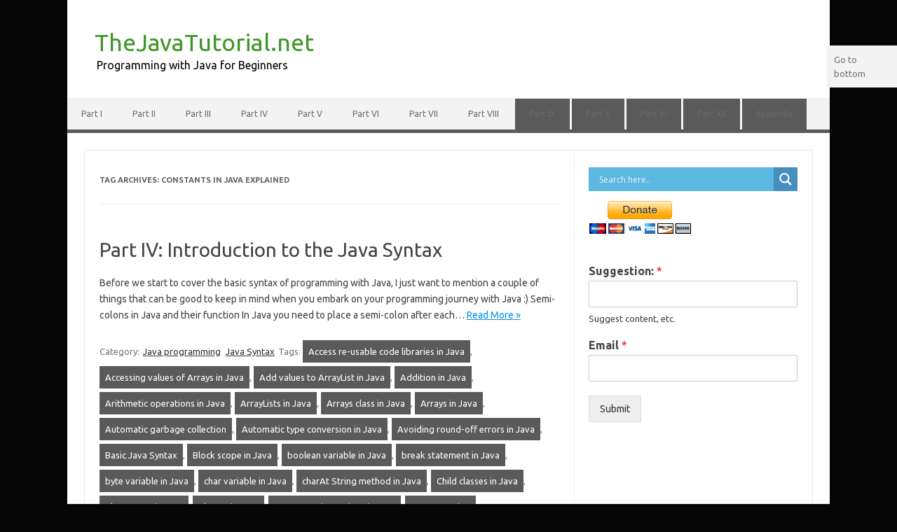

--- FILE ---
content_type: text/html; charset=UTF-8
request_url: https://thejavatutorial.net/tag/constants-in-java-explained/
body_size: 21349
content:
<!DOCTYPE html>
<!--[if IE 7]>
<html class="ie ie7" lang="en-US">
<![endif]-->
<!--[if IE 8]>
<html class="ie ie8" lang="en-US">
<![endif]-->
<!--[if !(IE 7) | !(IE 8)  ]><!-->
<html lang="en-US">
<!--<![endif]-->
<head>
<meta charset="UTF-8">
<meta name="viewport" content="width=device-width, initial-scale=1">
<link rel="profile" href="https://gmpg.org/xfn/11">
<link rel="pingback" href="https://thejavatutorial.net/xmlrpc.php" />
<!--[if lt IE 9]>
<script src="https://thejavatutorial.net/wp-content/themes/iconic-one/js/html5.js" type="text/javascript"></script>
<![endif]-->
<meta name='robots' content='index, follow, max-image-preview:large, max-snippet:-1, max-video-preview:-1' />

<!-- Google Tag Manager for WordPress by gtm4wp.com -->
<script data-cfasync="false" data-pagespeed-no-defer>
	var gtm4wp_datalayer_name = "dataLayer";
	var dataLayer = dataLayer || [];

	const gtm4wp_scrollerscript_debugmode         = false;
	const gtm4wp_scrollerscript_callbacktime      = 100;
	const gtm4wp_scrollerscript_readerlocation    = 150;
	const gtm4wp_scrollerscript_contentelementid  = "content";
	const gtm4wp_scrollerscript_scannertime       = 60;
</script>
<!-- End Google Tag Manager for WordPress by gtm4wp.com -->
	<!-- This site is optimized with the Yoast SEO plugin v19.10 - https://yoast.com/wordpress/plugins/seo/ -->
	<title>Constants in Java explained Archives | TheJavaTutorial.net</title>
	<link rel="canonical" href="https://thejavatutorial.net/tag/constants-in-java-explained/" />
	<meta property="og:locale" content="en_US" />
	<meta property="og:type" content="article" />
	<meta property="og:title" content="Constants in Java explained Archives | TheJavaTutorial.net" />
	<meta property="og:url" content="https://thejavatutorial.net/tag/constants-in-java-explained/" />
	<meta property="og:site_name" content="TheJavaTutorial.net" />
	<meta name="twitter:card" content="summary_large_image" />
	<script type="application/ld+json" class="yoast-schema-graph">{"@context":"https://schema.org","@graph":[{"@type":"CollectionPage","@id":"https://thejavatutorial.net/tag/constants-in-java-explained/","url":"https://thejavatutorial.net/tag/constants-in-java-explained/","name":"Constants in Java explained Archives | TheJavaTutorial.net","isPartOf":{"@id":"https://thejavatutorial.net/#website"},"breadcrumb":{"@id":"https://thejavatutorial.net/tag/constants-in-java-explained/#breadcrumb"},"inLanguage":"en-US"},{"@type":"BreadcrumbList","@id":"https://thejavatutorial.net/tag/constants-in-java-explained/#breadcrumb","itemListElement":[{"@type":"ListItem","position":1,"name":"Home","item":"https://thejavatutorial.net/"},{"@type":"ListItem","position":2,"name":"Constants in Java explained"}]},{"@type":"WebSite","@id":"https://thejavatutorial.net/#website","url":"https://thejavatutorial.net/","name":"TheJavaTutorial.net","description":"Programming with Java for Beginners","publisher":{"@id":"https://thejavatutorial.net/#/schema/person/e487b61cb8ce257689351350988e1c79"},"potentialAction":[{"@type":"SearchAction","target":{"@type":"EntryPoint","urlTemplate":"https://thejavatutorial.net/?s={search_term_string}"},"query-input":"required name=search_term_string"}],"inLanguage":"en-US"},{"@type":["Person","Organization"],"@id":"https://thejavatutorial.net/#/schema/person/e487b61cb8ce257689351350988e1c79","name":"Trekka12","logo":{"@id":"https://thejavatutorial.net/#/schema/person/image/"},"description":"A knowledge-hungry and enthusiastic developer and website lover. You can find me and all of my projects at my website and GitHub","sameAs":["https://thejavatutorial.net"]}]}</script>
	<!-- / Yoast SEO plugin. -->


<link rel='dns-prefetch' href='//fonts.googleapis.com' />
<link rel='dns-prefetch' href='//use.fontawesome.com' />
<link rel="alternate" type="application/rss+xml" title="TheJavaTutorial.net &raquo; Feed" href="https://thejavatutorial.net/feed/" />
<link rel="alternate" type="application/rss+xml" title="TheJavaTutorial.net &raquo; Comments Feed" href="https://thejavatutorial.net/comments/feed/" />
<link rel="alternate" type="application/rss+xml" title="TheJavaTutorial.net &raquo; Constants in Java explained Tag Feed" href="https://thejavatutorial.net/tag/constants-in-java-explained/feed/" />
<script type="text/javascript">
window._wpemojiSettings = {"baseUrl":"https:\/\/s.w.org\/images\/core\/emoji\/14.0.0\/72x72\/","ext":".png","svgUrl":"https:\/\/s.w.org\/images\/core\/emoji\/14.0.0\/svg\/","svgExt":".svg","source":{"concatemoji":"https:\/\/thejavatutorial.net\/wp-includes\/js\/wp-emoji-release.min.js?ver=6.1.9"}};
/*! This file is auto-generated */
!function(e,a,t){var n,r,o,i=a.createElement("canvas"),p=i.getContext&&i.getContext("2d");function s(e,t){var a=String.fromCharCode,e=(p.clearRect(0,0,i.width,i.height),p.fillText(a.apply(this,e),0,0),i.toDataURL());return p.clearRect(0,0,i.width,i.height),p.fillText(a.apply(this,t),0,0),e===i.toDataURL()}function c(e){var t=a.createElement("script");t.src=e,t.defer=t.type="text/javascript",a.getElementsByTagName("head")[0].appendChild(t)}for(o=Array("flag","emoji"),t.supports={everything:!0,everythingExceptFlag:!0},r=0;r<o.length;r++)t.supports[o[r]]=function(e){if(p&&p.fillText)switch(p.textBaseline="top",p.font="600 32px Arial",e){case"flag":return s([127987,65039,8205,9895,65039],[127987,65039,8203,9895,65039])?!1:!s([55356,56826,55356,56819],[55356,56826,8203,55356,56819])&&!s([55356,57332,56128,56423,56128,56418,56128,56421,56128,56430,56128,56423,56128,56447],[55356,57332,8203,56128,56423,8203,56128,56418,8203,56128,56421,8203,56128,56430,8203,56128,56423,8203,56128,56447]);case"emoji":return!s([129777,127995,8205,129778,127999],[129777,127995,8203,129778,127999])}return!1}(o[r]),t.supports.everything=t.supports.everything&&t.supports[o[r]],"flag"!==o[r]&&(t.supports.everythingExceptFlag=t.supports.everythingExceptFlag&&t.supports[o[r]]);t.supports.everythingExceptFlag=t.supports.everythingExceptFlag&&!t.supports.flag,t.DOMReady=!1,t.readyCallback=function(){t.DOMReady=!0},t.supports.everything||(n=function(){t.readyCallback()},a.addEventListener?(a.addEventListener("DOMContentLoaded",n,!1),e.addEventListener("load",n,!1)):(e.attachEvent("onload",n),a.attachEvent("onreadystatechange",function(){"complete"===a.readyState&&t.readyCallback()})),(e=t.source||{}).concatemoji?c(e.concatemoji):e.wpemoji&&e.twemoji&&(c(e.twemoji),c(e.wpemoji)))}(window,document,window._wpemojiSettings);
</script>
<style type="text/css">
img.wp-smiley,
img.emoji {
	display: inline !important;
	border: none !important;
	box-shadow: none !important;
	height: 1em !important;
	width: 1em !important;
	margin: 0 0.07em !important;
	vertical-align: -0.1em !important;
	background: none !important;
	padding: 0 !important;
}
</style>
	<link rel='stylesheet' id='fttb-style-css' href='https://thejavatutorial.net/wp-content/plugins/float-to-top-button/css/float-to-top-button.min.css?ver=2.3.6' type='text/css' media='all' />
<link rel='stylesheet' id='wp-block-library-css' href='https://thejavatutorial.net/wp-includes/css/dist/block-library/style.min.css?ver=6.1.9' type='text/css' media='all' />
<link rel='stylesheet' id='classic-theme-styles-css' href='https://thejavatutorial.net/wp-includes/css/classic-themes.min.css?ver=1' type='text/css' media='all' />
<style id='global-styles-inline-css' type='text/css'>
body{--wp--preset--color--black: #000000;--wp--preset--color--cyan-bluish-gray: #abb8c3;--wp--preset--color--white: #ffffff;--wp--preset--color--pale-pink: #f78da7;--wp--preset--color--vivid-red: #cf2e2e;--wp--preset--color--luminous-vivid-orange: #ff6900;--wp--preset--color--luminous-vivid-amber: #fcb900;--wp--preset--color--light-green-cyan: #7bdcb5;--wp--preset--color--vivid-green-cyan: #00d084;--wp--preset--color--pale-cyan-blue: #8ed1fc;--wp--preset--color--vivid-cyan-blue: #0693e3;--wp--preset--color--vivid-purple: #9b51e0;--wp--preset--gradient--vivid-cyan-blue-to-vivid-purple: linear-gradient(135deg,rgba(6,147,227,1) 0%,rgb(155,81,224) 100%);--wp--preset--gradient--light-green-cyan-to-vivid-green-cyan: linear-gradient(135deg,rgb(122,220,180) 0%,rgb(0,208,130) 100%);--wp--preset--gradient--luminous-vivid-amber-to-luminous-vivid-orange: linear-gradient(135deg,rgba(252,185,0,1) 0%,rgba(255,105,0,1) 100%);--wp--preset--gradient--luminous-vivid-orange-to-vivid-red: linear-gradient(135deg,rgba(255,105,0,1) 0%,rgb(207,46,46) 100%);--wp--preset--gradient--very-light-gray-to-cyan-bluish-gray: linear-gradient(135deg,rgb(238,238,238) 0%,rgb(169,184,195) 100%);--wp--preset--gradient--cool-to-warm-spectrum: linear-gradient(135deg,rgb(74,234,220) 0%,rgb(151,120,209) 20%,rgb(207,42,186) 40%,rgb(238,44,130) 60%,rgb(251,105,98) 80%,rgb(254,248,76) 100%);--wp--preset--gradient--blush-light-purple: linear-gradient(135deg,rgb(255,206,236) 0%,rgb(152,150,240) 100%);--wp--preset--gradient--blush-bordeaux: linear-gradient(135deg,rgb(254,205,165) 0%,rgb(254,45,45) 50%,rgb(107,0,62) 100%);--wp--preset--gradient--luminous-dusk: linear-gradient(135deg,rgb(255,203,112) 0%,rgb(199,81,192) 50%,rgb(65,88,208) 100%);--wp--preset--gradient--pale-ocean: linear-gradient(135deg,rgb(255,245,203) 0%,rgb(182,227,212) 50%,rgb(51,167,181) 100%);--wp--preset--gradient--electric-grass: linear-gradient(135deg,rgb(202,248,128) 0%,rgb(113,206,126) 100%);--wp--preset--gradient--midnight: linear-gradient(135deg,rgb(2,3,129) 0%,rgb(40,116,252) 100%);--wp--preset--duotone--dark-grayscale: url('#wp-duotone-dark-grayscale');--wp--preset--duotone--grayscale: url('#wp-duotone-grayscale');--wp--preset--duotone--purple-yellow: url('#wp-duotone-purple-yellow');--wp--preset--duotone--blue-red: url('#wp-duotone-blue-red');--wp--preset--duotone--midnight: url('#wp-duotone-midnight');--wp--preset--duotone--magenta-yellow: url('#wp-duotone-magenta-yellow');--wp--preset--duotone--purple-green: url('#wp-duotone-purple-green');--wp--preset--duotone--blue-orange: url('#wp-duotone-blue-orange');--wp--preset--font-size--small: 13px;--wp--preset--font-size--medium: 20px;--wp--preset--font-size--large: 36px;--wp--preset--font-size--x-large: 42px;--wp--preset--spacing--20: 0.44rem;--wp--preset--spacing--30: 0.67rem;--wp--preset--spacing--40: 1rem;--wp--preset--spacing--50: 1.5rem;--wp--preset--spacing--60: 2.25rem;--wp--preset--spacing--70: 3.38rem;--wp--preset--spacing--80: 5.06rem;}:where(.is-layout-flex){gap: 0.5em;}body .is-layout-flow > .alignleft{float: left;margin-inline-start: 0;margin-inline-end: 2em;}body .is-layout-flow > .alignright{float: right;margin-inline-start: 2em;margin-inline-end: 0;}body .is-layout-flow > .aligncenter{margin-left: auto !important;margin-right: auto !important;}body .is-layout-constrained > .alignleft{float: left;margin-inline-start: 0;margin-inline-end: 2em;}body .is-layout-constrained > .alignright{float: right;margin-inline-start: 2em;margin-inline-end: 0;}body .is-layout-constrained > .aligncenter{margin-left: auto !important;margin-right: auto !important;}body .is-layout-constrained > :where(:not(.alignleft):not(.alignright):not(.alignfull)){max-width: var(--wp--style--global--content-size);margin-left: auto !important;margin-right: auto !important;}body .is-layout-constrained > .alignwide{max-width: var(--wp--style--global--wide-size);}body .is-layout-flex{display: flex;}body .is-layout-flex{flex-wrap: wrap;align-items: center;}body .is-layout-flex > *{margin: 0;}:where(.wp-block-columns.is-layout-flex){gap: 2em;}.has-black-color{color: var(--wp--preset--color--black) !important;}.has-cyan-bluish-gray-color{color: var(--wp--preset--color--cyan-bluish-gray) !important;}.has-white-color{color: var(--wp--preset--color--white) !important;}.has-pale-pink-color{color: var(--wp--preset--color--pale-pink) !important;}.has-vivid-red-color{color: var(--wp--preset--color--vivid-red) !important;}.has-luminous-vivid-orange-color{color: var(--wp--preset--color--luminous-vivid-orange) !important;}.has-luminous-vivid-amber-color{color: var(--wp--preset--color--luminous-vivid-amber) !important;}.has-light-green-cyan-color{color: var(--wp--preset--color--light-green-cyan) !important;}.has-vivid-green-cyan-color{color: var(--wp--preset--color--vivid-green-cyan) !important;}.has-pale-cyan-blue-color{color: var(--wp--preset--color--pale-cyan-blue) !important;}.has-vivid-cyan-blue-color{color: var(--wp--preset--color--vivid-cyan-blue) !important;}.has-vivid-purple-color{color: var(--wp--preset--color--vivid-purple) !important;}.has-black-background-color{background-color: var(--wp--preset--color--black) !important;}.has-cyan-bluish-gray-background-color{background-color: var(--wp--preset--color--cyan-bluish-gray) !important;}.has-white-background-color{background-color: var(--wp--preset--color--white) !important;}.has-pale-pink-background-color{background-color: var(--wp--preset--color--pale-pink) !important;}.has-vivid-red-background-color{background-color: var(--wp--preset--color--vivid-red) !important;}.has-luminous-vivid-orange-background-color{background-color: var(--wp--preset--color--luminous-vivid-orange) !important;}.has-luminous-vivid-amber-background-color{background-color: var(--wp--preset--color--luminous-vivid-amber) !important;}.has-light-green-cyan-background-color{background-color: var(--wp--preset--color--light-green-cyan) !important;}.has-vivid-green-cyan-background-color{background-color: var(--wp--preset--color--vivid-green-cyan) !important;}.has-pale-cyan-blue-background-color{background-color: var(--wp--preset--color--pale-cyan-blue) !important;}.has-vivid-cyan-blue-background-color{background-color: var(--wp--preset--color--vivid-cyan-blue) !important;}.has-vivid-purple-background-color{background-color: var(--wp--preset--color--vivid-purple) !important;}.has-black-border-color{border-color: var(--wp--preset--color--black) !important;}.has-cyan-bluish-gray-border-color{border-color: var(--wp--preset--color--cyan-bluish-gray) !important;}.has-white-border-color{border-color: var(--wp--preset--color--white) !important;}.has-pale-pink-border-color{border-color: var(--wp--preset--color--pale-pink) !important;}.has-vivid-red-border-color{border-color: var(--wp--preset--color--vivid-red) !important;}.has-luminous-vivid-orange-border-color{border-color: var(--wp--preset--color--luminous-vivid-orange) !important;}.has-luminous-vivid-amber-border-color{border-color: var(--wp--preset--color--luminous-vivid-amber) !important;}.has-light-green-cyan-border-color{border-color: var(--wp--preset--color--light-green-cyan) !important;}.has-vivid-green-cyan-border-color{border-color: var(--wp--preset--color--vivid-green-cyan) !important;}.has-pale-cyan-blue-border-color{border-color: var(--wp--preset--color--pale-cyan-blue) !important;}.has-vivid-cyan-blue-border-color{border-color: var(--wp--preset--color--vivid-cyan-blue) !important;}.has-vivid-purple-border-color{border-color: var(--wp--preset--color--vivid-purple) !important;}.has-vivid-cyan-blue-to-vivid-purple-gradient-background{background: var(--wp--preset--gradient--vivid-cyan-blue-to-vivid-purple) !important;}.has-light-green-cyan-to-vivid-green-cyan-gradient-background{background: var(--wp--preset--gradient--light-green-cyan-to-vivid-green-cyan) !important;}.has-luminous-vivid-amber-to-luminous-vivid-orange-gradient-background{background: var(--wp--preset--gradient--luminous-vivid-amber-to-luminous-vivid-orange) !important;}.has-luminous-vivid-orange-to-vivid-red-gradient-background{background: var(--wp--preset--gradient--luminous-vivid-orange-to-vivid-red) !important;}.has-very-light-gray-to-cyan-bluish-gray-gradient-background{background: var(--wp--preset--gradient--very-light-gray-to-cyan-bluish-gray) !important;}.has-cool-to-warm-spectrum-gradient-background{background: var(--wp--preset--gradient--cool-to-warm-spectrum) !important;}.has-blush-light-purple-gradient-background{background: var(--wp--preset--gradient--blush-light-purple) !important;}.has-blush-bordeaux-gradient-background{background: var(--wp--preset--gradient--blush-bordeaux) !important;}.has-luminous-dusk-gradient-background{background: var(--wp--preset--gradient--luminous-dusk) !important;}.has-pale-ocean-gradient-background{background: var(--wp--preset--gradient--pale-ocean) !important;}.has-electric-grass-gradient-background{background: var(--wp--preset--gradient--electric-grass) !important;}.has-midnight-gradient-background{background: var(--wp--preset--gradient--midnight) !important;}.has-small-font-size{font-size: var(--wp--preset--font-size--small) !important;}.has-medium-font-size{font-size: var(--wp--preset--font-size--medium) !important;}.has-large-font-size{font-size: var(--wp--preset--font-size--large) !important;}.has-x-large-font-size{font-size: var(--wp--preset--font-size--x-large) !important;}
.wp-block-navigation a:where(:not(.wp-element-button)){color: inherit;}
:where(.wp-block-columns.is-layout-flex){gap: 2em;}
.wp-block-pullquote{font-size: 1.5em;line-height: 1.6;}
</style>
<link rel='stylesheet' id='responsive-lightbox-swipebox-css' href='https://thejavatutorial.net/wp-content/plugins/responsive-lightbox/assets/swipebox/swipebox.min.css?ver=2.4.2' type='text/css' media='all' />
<link rel='stylesheet' id='SFSImainCss-css' href='https://thejavatutorial.net/wp-content/plugins/ultimate-social-media-icons/css/sfsi-style.css?ver=2.7.8' type='text/css' media='all' />
<link rel='stylesheet' id='ez-toc-css' href='https://thejavatutorial.net/wp-content/plugins/easy-table-of-contents/assets/css/screen.min.css?ver=6.1.9' type='text/css' media='all' />
<style id='ez-toc-inline-css' type='text/css'>
div#ez-toc-container p.ez-toc-title {font-size: 120%;}div#ez-toc-container p.ez-toc-title {font-weight: 500;}div#ez-toc-container ul li {font-size: 95%;}div#ez-toc-container nav ul ul li ul li {font-size: %!important;}
</style>
<link rel='stylesheet' id='chld_thm_cfg_parent-css' href='https://thejavatutorial.net/wp-content/themes/iconic-one/style.css?ver=6.1.9' type='text/css' media='all' />
<link rel='stylesheet' id='themonic-fonts-css' href='https://fonts.googleapis.com/css?family=Ubuntu%3A400%2C700&#038;subset=latin%2Clatin-ext' type='text/css' media='all' />
<link rel='stylesheet' id='themonic-style-css' href='https://thejavatutorial.net/wp-content/themes/iconic-one-child/style.css?ver=2.1.7.1598212727' type='text/css' media='all' />
<link rel='stylesheet' id='custom-style-css' href='https://thejavatutorial.net/wp-content/themes/iconic-one/custom.css?ver=6.1.9' type='text/css' media='all' />
<!--[if lt IE 9]>
<link rel='stylesheet' id='themonic-ie-css' href='https://thejavatutorial.net/wp-content/themes/iconic-one/css/ie.css?ver=20130305' type='text/css' media='all' />
<![endif]-->
<link rel='stylesheet' id='wpdreams-asl-basic-css' href='https://thejavatutorial.net/wp-content/plugins/ajax-search-lite/css/style.basic.css?ver=4.10.3' type='text/css' media='all' />
<link rel='stylesheet' id='wpdreams-ajaxsearchlite-css' href='https://thejavatutorial.net/wp-content/plugins/ajax-search-lite/css/style-simple-blue.css?ver=4.10.3' type='text/css' media='all' />
<link rel='stylesheet' id='font-awesome-official-css' href='https://use.fontawesome.com/releases/v5.15.2/css/all.css' type='text/css' media='all' integrity="sha384-vSIIfh2YWi9wW0r9iZe7RJPrKwp6bG+s9QZMoITbCckVJqGCCRhc+ccxNcdpHuYu" crossorigin="anonymous" />
<link rel='stylesheet' id='jquery-lazyloadxt-spinner-css-css' href='//thejavatutorial.net/wp-content/plugins/a3-lazy-load/assets/css/jquery.lazyloadxt.spinner.css?ver=6.1.9' type='text/css' media='all' />
<link rel='stylesheet' id='font-awesome-official-v4shim-css' href='https://use.fontawesome.com/releases/v5.15.2/css/v4-shims.css' type='text/css' media='all' integrity="sha384-1CjXmylX8++C7CVZORGA9EwcbYDfZV2D4Kl1pTm3hp2I/usHDafIrgBJNuRTDQ4f" crossorigin="anonymous" />
<style id='font-awesome-official-v4shim-inline-css' type='text/css'>
@font-face {
font-family: "FontAwesome";
font-display: block;
src: url("https://use.fontawesome.com/releases/v5.15.2/webfonts/fa-brands-400.eot"),
		url("https://use.fontawesome.com/releases/v5.15.2/webfonts/fa-brands-400.eot?#iefix") format("embedded-opentype"),
		url("https://use.fontawesome.com/releases/v5.15.2/webfonts/fa-brands-400.woff2") format("woff2"),
		url("https://use.fontawesome.com/releases/v5.15.2/webfonts/fa-brands-400.woff") format("woff"),
		url("https://use.fontawesome.com/releases/v5.15.2/webfonts/fa-brands-400.ttf") format("truetype"),
		url("https://use.fontawesome.com/releases/v5.15.2/webfonts/fa-brands-400.svg#fontawesome") format("svg");
}

@font-face {
font-family: "FontAwesome";
font-display: block;
src: url("https://use.fontawesome.com/releases/v5.15.2/webfonts/fa-solid-900.eot"),
		url("https://use.fontawesome.com/releases/v5.15.2/webfonts/fa-solid-900.eot?#iefix") format("embedded-opentype"),
		url("https://use.fontawesome.com/releases/v5.15.2/webfonts/fa-solid-900.woff2") format("woff2"),
		url("https://use.fontawesome.com/releases/v5.15.2/webfonts/fa-solid-900.woff") format("woff"),
		url("https://use.fontawesome.com/releases/v5.15.2/webfonts/fa-solid-900.ttf") format("truetype"),
		url("https://use.fontawesome.com/releases/v5.15.2/webfonts/fa-solid-900.svg#fontawesome") format("svg");
}

@font-face {
font-family: "FontAwesome";
font-display: block;
src: url("https://use.fontawesome.com/releases/v5.15.2/webfonts/fa-regular-400.eot"),
		url("https://use.fontawesome.com/releases/v5.15.2/webfonts/fa-regular-400.eot?#iefix") format("embedded-opentype"),
		url("https://use.fontawesome.com/releases/v5.15.2/webfonts/fa-regular-400.woff2") format("woff2"),
		url("https://use.fontawesome.com/releases/v5.15.2/webfonts/fa-regular-400.woff") format("woff"),
		url("https://use.fontawesome.com/releases/v5.15.2/webfonts/fa-regular-400.ttf") format("truetype"),
		url("https://use.fontawesome.com/releases/v5.15.2/webfonts/fa-regular-400.svg#fontawesome") format("svg");
unicode-range: U+F004-F005,U+F007,U+F017,U+F022,U+F024,U+F02E,U+F03E,U+F044,U+F057-F059,U+F06E,U+F070,U+F075,U+F07B-F07C,U+F080,U+F086,U+F089,U+F094,U+F09D,U+F0A0,U+F0A4-F0A7,U+F0C5,U+F0C7-F0C8,U+F0E0,U+F0EB,U+F0F3,U+F0F8,U+F0FE,U+F111,U+F118-F11A,U+F11C,U+F133,U+F144,U+F146,U+F14A,U+F14D-F14E,U+F150-F152,U+F15B-F15C,U+F164-F165,U+F185-F186,U+F191-F192,U+F1AD,U+F1C1-F1C9,U+F1CD,U+F1D8,U+F1E3,U+F1EA,U+F1F6,U+F1F9,U+F20A,U+F247-F249,U+F24D,U+F254-F25B,U+F25D,U+F267,U+F271-F274,U+F279,U+F28B,U+F28D,U+F2B5-F2B6,U+F2B9,U+F2BB,U+F2BD,U+F2C1-F2C2,U+F2D0,U+F2D2,U+F2DC,U+F2ED,U+F328,U+F358-F35B,U+F3A5,U+F3D1,U+F410,U+F4AD;
}
</style>
<script type='text/javascript' src='https://thejavatutorial.net/wp-includes/js/jquery/jquery.min.js?ver=3.6.1' id='jquery-core-js'></script>
<script type='text/javascript' src='https://thejavatutorial.net/wp-includes/js/jquery/jquery-migrate.min.js?ver=3.3.2' id='jquery-migrate-js'></script>
<script type='text/javascript' src='https://thejavatutorial.net/wp-content/plugins/responsive-lightbox/assets/swipebox/jquery.swipebox.min.js?ver=2.4.2' id='responsive-lightbox-swipebox-js'></script>
<script type='text/javascript' src='https://thejavatutorial.net/wp-includes/js/underscore.min.js?ver=1.13.4' id='underscore-js'></script>
<script type='text/javascript' src='https://thejavatutorial.net/wp-content/plugins/responsive-lightbox/assets/infinitescroll/infinite-scroll.pkgd.min.js?ver=6.1.9' id='responsive-lightbox-infinite-scroll-js'></script>
<script type='text/javascript' id='responsive-lightbox-js-extra'>
/* <![CDATA[ */
var rlArgs = {"script":"swipebox","selector":"lightbox","customEvents":"","activeGalleries":"1","animation":"1","hideCloseButtonOnMobile":"0","removeBarsOnMobile":"0","hideBars":"1","hideBarsDelay":"5000","videoMaxWidth":"1080","useSVG":"1","loopAtEnd":"0","woocommerce_gallery":"0","ajaxurl":"https:\/\/thejavatutorial.net\/wp-admin\/admin-ajax.php","nonce":"e74fa83c03","preview":"false","postId":"396","scriptExtension":""};
/* ]]> */
</script>
<script type='text/javascript' src='https://thejavatutorial.net/wp-content/plugins/responsive-lightbox/js/front.js?ver=2.4.2' id='responsive-lightbox-js'></script>
<script type='text/javascript' src='https://thejavatutorial.net/wp-content/plugins/duracelltomi-google-tag-manager/js/analytics-talk-content-tracking.js?ver=1.16.1' id='gtm4wp-scroll-tracking-js'></script>
<script type='text/javascript' src='https://thejavatutorial.net/wp-content/themes/iconic-one-child/js/custom.js?ver=1.0' id='custom-js-js'></script>
<link rel="https://api.w.org/" href="https://thejavatutorial.net/wp-json/" /><link rel="alternate" type="application/json" href="https://thejavatutorial.net/wp-json/wp/v2/tags/297" /><link rel="EditURI" type="application/rsd+xml" title="RSD" href="https://thejavatutorial.net/xmlrpc.php?rsd" />
<link rel="wlwmanifest" type="application/wlwmanifest+xml" href="https://thejavatutorial.net/wp-includes/wlwmanifest.xml" />
<meta name="generator" content="WordPress 6.1.9" />
	<link rel="preconnect" href="https://fonts.googleapis.com">
	<link rel="preconnect" href="https://fonts.gstatic.com">
	<script async src="https://pagead2.googlesyndication.com/pagead/js/adsbygoogle.js?client=ca-pub-7946139986645479"
     crossorigin="anonymous"></script><meta name="follow.[base64]" content="eZSeBpEQr4lwC3EQT3yA"/>
<!-- Google Tag Manager for WordPress by gtm4wp.com -->
<!-- GTM Container placement set to footer -->
<script data-cfasync="false" data-pagespeed-no-defer>
	var dataLayer_content = {"pagePostType":"post","pagePostType2":"tag-post","browserName":"","browserVersion":"","browserEngineName":"","browserEngineVersion":"","osName":"","osVersion":"","deviceType":"bot","deviceManufacturer":"","deviceModel":""};
	dataLayer.push( dataLayer_content );
</script>
<script data-cfasync="false">
(function(w,d,s,l,i){w[l]=w[l]||[];w[l].push({'gtm.start':
new Date().getTime(),event:'gtm.js'});var f=d.getElementsByTagName(s)[0],
j=d.createElement(s),dl=l!='dataLayer'?'&l='+l:'';j.async=true;j.src=
'//www.googletagmanager.com/gtm.'+'js?id='+i+dl;f.parentNode.insertBefore(j,f);
})(window,document,'script','dataLayer','GTM-WNKPJPJ');
</script>
<!-- End Google Tag Manager -->
<!-- End Google Tag Manager for WordPress by gtm4wp.com --><style>.ez-toc-container-direction {direction: ltr;}.ez-toc-counter ul{counter-reset: item;}.ez-toc-counter nav ul li a::before {content: counters(item, ".", decimal) ". ";display: inline-block;counter-increment: item;flex-grow: 0;flex-shrink: 0;margin-right: .2em; float: left;}.ez-toc-widget-direction {direction: ltr;}.ez-toc-widget-container ul{counter-reset: item;}.ez-toc-widget-container nav ul li a::before {content: counters(item, ".", decimal) ". ";display: inline-block;counter-increment: item;flex-grow: 0;flex-shrink: 0;margin-right: .2em; float: left;}</style>				<link rel="preconnect" href="https://fonts.gstatic.com" crossorigin />
				<link rel="preload" as="style" href="//fonts.googleapis.com/css?family=Open+Sans&display=swap" />
				<link rel="stylesheet" href="//fonts.googleapis.com/css?family=Open+Sans&display=swap" media="all" />
				                <style>
                    
					div[id*='ajaxsearchlitesettings'].searchsettings .asl_option_inner label {
						font-size: 0px !important;
						color: rgba(0, 0, 0, 0);
					}
					div[id*='ajaxsearchlitesettings'].searchsettings .asl_option_inner label:after {
						font-size: 11px !important;
						position: absolute;
						top: 0;
						left: 0;
						z-index: 1;
					}
					.asl_w_container {
						width: 100%;
						margin: 0px 0px 0px 0px;
						min-width: 200px;
					}
					div[id*='ajaxsearchlite'].asl_m {
						width: 100%;
					}
					div[id*='ajaxsearchliteres'].wpdreams_asl_results div.resdrg span.highlighted {
						font-weight: bold;
						color: rgba(217, 49, 43, 1);
						background-color: rgba(238, 238, 238, 1);
					}
					div[id*='ajaxsearchliteres'].wpdreams_asl_results .results div.asl_image {
						width: 70px;
						height: 70px;
						background-size: cover;
						background-repeat: no-repeat;
					}
					div.asl_r .results {
						max-height: none;
					}
				
						div.asl_r.asl_w.vertical .results .item::after {
							display: block;
							position: absolute;
							bottom: 0;
							content: '';
							height: 1px;
							width: 100%;
							background: #D8D8D8;
						}
						div.asl_r.asl_w.vertical .results .item.asl_last_item::after {
							display: none;
						}
					                </style>
                <link rel="icon" href="https://thejavatutorial.net/wp-content/uploads/cropped-fb-icon-300x300-1-32x32.png" sizes="32x32" />
<link rel="icon" href="https://thejavatutorial.net/wp-content/uploads/cropped-fb-icon-300x300-1-192x192.png" sizes="192x192" />
<link rel="apple-touch-icon" href="https://thejavatutorial.net/wp-content/uploads/cropped-fb-icon-300x300-1-180x180.png" />
<meta name="msapplication-TileImage" content="https://thejavatutorial.net/wp-content/uploads/cropped-fb-icon-300x300-1-270x270.png" />
	<style id="egf-frontend-styles" type="text/css">
		p {} h1 {} h2 {} h3 {} h4 {} h5 {} h6 {} 	</style>
	</head>
<body data-rsssl=1 class="archive tag tag-constants-in-java-explained tag-297 sfsi_actvite_theme_flat custom-font-enabled single-author hfeed">
<svg xmlns="http://www.w3.org/2000/svg" viewBox="0 0 0 0" width="0" height="0" focusable="false" role="none" style="visibility: hidden; position: absolute; left: -9999px; overflow: hidden;" ><defs><filter id="wp-duotone-dark-grayscale"><feColorMatrix color-interpolation-filters="sRGB" type="matrix" values=" .299 .587 .114 0 0 .299 .587 .114 0 0 .299 .587 .114 0 0 .299 .587 .114 0 0 " /><feComponentTransfer color-interpolation-filters="sRGB" ><feFuncR type="table" tableValues="0 0.49803921568627" /><feFuncG type="table" tableValues="0 0.49803921568627" /><feFuncB type="table" tableValues="0 0.49803921568627" /><feFuncA type="table" tableValues="1 1" /></feComponentTransfer><feComposite in2="SourceGraphic" operator="in" /></filter></defs></svg><svg xmlns="http://www.w3.org/2000/svg" viewBox="0 0 0 0" width="0" height="0" focusable="false" role="none" style="visibility: hidden; position: absolute; left: -9999px; overflow: hidden;" ><defs><filter id="wp-duotone-grayscale"><feColorMatrix color-interpolation-filters="sRGB" type="matrix" values=" .299 .587 .114 0 0 .299 .587 .114 0 0 .299 .587 .114 0 0 .299 .587 .114 0 0 " /><feComponentTransfer color-interpolation-filters="sRGB" ><feFuncR type="table" tableValues="0 1" /><feFuncG type="table" tableValues="0 1" /><feFuncB type="table" tableValues="0 1" /><feFuncA type="table" tableValues="1 1" /></feComponentTransfer><feComposite in2="SourceGraphic" operator="in" /></filter></defs></svg><svg xmlns="http://www.w3.org/2000/svg" viewBox="0 0 0 0" width="0" height="0" focusable="false" role="none" style="visibility: hidden; position: absolute; left: -9999px; overflow: hidden;" ><defs><filter id="wp-duotone-purple-yellow"><feColorMatrix color-interpolation-filters="sRGB" type="matrix" values=" .299 .587 .114 0 0 .299 .587 .114 0 0 .299 .587 .114 0 0 .299 .587 .114 0 0 " /><feComponentTransfer color-interpolation-filters="sRGB" ><feFuncR type="table" tableValues="0.54901960784314 0.98823529411765" /><feFuncG type="table" tableValues="0 1" /><feFuncB type="table" tableValues="0.71764705882353 0.25490196078431" /><feFuncA type="table" tableValues="1 1" /></feComponentTransfer><feComposite in2="SourceGraphic" operator="in" /></filter></defs></svg><svg xmlns="http://www.w3.org/2000/svg" viewBox="0 0 0 0" width="0" height="0" focusable="false" role="none" style="visibility: hidden; position: absolute; left: -9999px; overflow: hidden;" ><defs><filter id="wp-duotone-blue-red"><feColorMatrix color-interpolation-filters="sRGB" type="matrix" values=" .299 .587 .114 0 0 .299 .587 .114 0 0 .299 .587 .114 0 0 .299 .587 .114 0 0 " /><feComponentTransfer color-interpolation-filters="sRGB" ><feFuncR type="table" tableValues="0 1" /><feFuncG type="table" tableValues="0 0.27843137254902" /><feFuncB type="table" tableValues="0.5921568627451 0.27843137254902" /><feFuncA type="table" tableValues="1 1" /></feComponentTransfer><feComposite in2="SourceGraphic" operator="in" /></filter></defs></svg><svg xmlns="http://www.w3.org/2000/svg" viewBox="0 0 0 0" width="0" height="0" focusable="false" role="none" style="visibility: hidden; position: absolute; left: -9999px; overflow: hidden;" ><defs><filter id="wp-duotone-midnight"><feColorMatrix color-interpolation-filters="sRGB" type="matrix" values=" .299 .587 .114 0 0 .299 .587 .114 0 0 .299 .587 .114 0 0 .299 .587 .114 0 0 " /><feComponentTransfer color-interpolation-filters="sRGB" ><feFuncR type="table" tableValues="0 0" /><feFuncG type="table" tableValues="0 0.64705882352941" /><feFuncB type="table" tableValues="0 1" /><feFuncA type="table" tableValues="1 1" /></feComponentTransfer><feComposite in2="SourceGraphic" operator="in" /></filter></defs></svg><svg xmlns="http://www.w3.org/2000/svg" viewBox="0 0 0 0" width="0" height="0" focusable="false" role="none" style="visibility: hidden; position: absolute; left: -9999px; overflow: hidden;" ><defs><filter id="wp-duotone-magenta-yellow"><feColorMatrix color-interpolation-filters="sRGB" type="matrix" values=" .299 .587 .114 0 0 .299 .587 .114 0 0 .299 .587 .114 0 0 .299 .587 .114 0 0 " /><feComponentTransfer color-interpolation-filters="sRGB" ><feFuncR type="table" tableValues="0.78039215686275 1" /><feFuncG type="table" tableValues="0 0.94901960784314" /><feFuncB type="table" tableValues="0.35294117647059 0.47058823529412" /><feFuncA type="table" tableValues="1 1" /></feComponentTransfer><feComposite in2="SourceGraphic" operator="in" /></filter></defs></svg><svg xmlns="http://www.w3.org/2000/svg" viewBox="0 0 0 0" width="0" height="0" focusable="false" role="none" style="visibility: hidden; position: absolute; left: -9999px; overflow: hidden;" ><defs><filter id="wp-duotone-purple-green"><feColorMatrix color-interpolation-filters="sRGB" type="matrix" values=" .299 .587 .114 0 0 .299 .587 .114 0 0 .299 .587 .114 0 0 .299 .587 .114 0 0 " /><feComponentTransfer color-interpolation-filters="sRGB" ><feFuncR type="table" tableValues="0.65098039215686 0.40392156862745" /><feFuncG type="table" tableValues="0 1" /><feFuncB type="table" tableValues="0.44705882352941 0.4" /><feFuncA type="table" tableValues="1 1" /></feComponentTransfer><feComposite in2="SourceGraphic" operator="in" /></filter></defs></svg><svg xmlns="http://www.w3.org/2000/svg" viewBox="0 0 0 0" width="0" height="0" focusable="false" role="none" style="visibility: hidden; position: absolute; left: -9999px; overflow: hidden;" ><defs><filter id="wp-duotone-blue-orange"><feColorMatrix color-interpolation-filters="sRGB" type="matrix" values=" .299 .587 .114 0 0 .299 .587 .114 0 0 .299 .587 .114 0 0 .299 .587 .114 0 0 " /><feComponentTransfer color-interpolation-filters="sRGB" ><feFuncR type="table" tableValues="0.098039215686275 1" /><feFuncG type="table" tableValues="0 0.66274509803922" /><feFuncB type="table" tableValues="0.84705882352941 0.41960784313725" /><feFuncA type="table" tableValues="1 1" /></feComponentTransfer><feComposite in2="SourceGraphic" operator="in" /></filter></defs></svg><div id="page" class="site">
	<header id="masthead" class="site-header" role="banner">
					<div class="io-title-description">
			<a href="https://thejavatutorial.net/" title="TheJavaTutorial.net" rel="home">TheJavaTutorial.net</a>
				<br .../> 
								 <a class="site-description">Programming with Java for Beginners</a>
						</div>
			
		
		<nav id="site-navigation" class="themonic-nav" role="navigation">
			<a class="assistive-text" href="#main" title="Skip to content">Skip to content</a>
			<ul id="menu-top" class="nav-menu"><li id="menu-item-176" class="menu-item menu-item-type-post_type menu-item-object-post menu-item-176"><a href="https://thejavatutorial.net/part-i-introduction-to-programming/">Part I</a></li>
<li id="menu-item-184" class="menu-item menu-item-type-post_type menu-item-object-post menu-item-184"><a href="https://thejavatutorial.net/part-ii-installation-configuration-familiarization-of-working-with-eclipse-as-java-ide/">Part II</a></li>
<li id="menu-item-251" class="menu-item menu-item-type-post_type menu-item-object-post menu-item-251"><a href="https://thejavatutorial.net/part-iii-introduction-to-programming-with-java/">Part III</a></li>
<li id="menu-item-399" class="menu-item menu-item-type-post_type menu-item-object-post menu-item-399"><a href="https://thejavatutorial.net/part-iv-introduction-to-the-java-syntax/">Part IV</a></li>
<li id="menu-item-612" class="menu-item menu-item-type-post_type menu-item-object-post menu-item-612"><a href="https://thejavatutorial.net/part-v-basic-text-based-user-interaction-with-input-output-using-scanner-and-system-out-in-java/">Part V</a></li>
<li id="menu-item-619" class="menu-item menu-item-type-post_type menu-item-object-post menu-item-619"><a href="https://thejavatutorial.net/part-vi-working-with-dates-and-date-formatting-in-java/">Part VI</a></li>
<li id="menu-item-646" class="menu-item menu-item-type-post_type menu-item-object-post menu-item-646"><a href="https://thejavatutorial.net/part-vii-drawing-graphics-and-images-and-working-with-colors-and-fonts-in-java/">Part VII</a></li>
<li id="menu-item-671" class="menu-item menu-item-type-post_type menu-item-object-post menu-item-671"><a href="https://thejavatutorial.net/part-viii-working-with-files-in-java-reading-from-writing-to-files-plus-try-catch-and-exceptions/">Part VIII</a></li>
<li id="menu-item-41" class="menu-item menu-item-type-custom menu-item-object-custom menu-item-41"><a href="#">Part IX</a></li>
<li id="menu-item-42" class="menu-item menu-item-type-custom menu-item-object-custom menu-item-42"><a href="#">Part X</a></li>
<li id="menu-item-43" class="menu-item menu-item-type-custom menu-item-object-custom menu-item-43"><a href="#">Part XI</a></li>
<li id="menu-item-44" class="menu-item menu-item-type-custom menu-item-object-custom menu-item-44"><a href="#">Part XII</a></li>
<li id="menu-item-45" class="menu-item menu-item-type-custom menu-item-object-custom menu-item-45"><a href="https://thejavatutorial.net/appendix/">Appendix</a></li>
</ul>		</nav><!-- #site-navigation -->
		<div class="clear"></div>
	</header><!-- #masthead -->

	<div id="main" class="wrapper">
	<section id="primary" class="site-content">
		<div id="content" role="main">

					<header class="archive-header">
				<h1 class="archive-title">Tag Archives: <span>Constants in Java explained</span></h1>

						</header><!-- .archive-header -->

			
	<article id="post-396" class="post-396 post type-post status-publish format-standard hentry category-java-programming category-java-syntax tag-access-re-usable-code-libraries-in-java tag-accessing-values-of-arrays-in-java tag-add-values-to-arraylist-in-java tag-addition-in-java tag-arithmetic-operations-in-java tag-arraylists-in-java tag-arrays-class-in-java tag-arrays-in-java tag-automatic-garbage-collection tag-automatic-type-conversion-in-java tag-avoiding-round-off-errors-in-java tag-basic-java-syntax tag-block-scope-in-java tag-boolean-variable-in-java tag-break-statement-in-java tag-byte-variable-in-java tag-char-variable-in-java tag-charat-string-method-in-java tag-child-classes-in-java tag-class-scope-in-java tag-classes-in-java tag-concatenating-strings-in-java tag-concatenation tag-conditional-operators-in-java tag-conditional-statements-in-java tag-constants-in-java-explained tag-constructors-in-java tag-contains-string-method-in-java tag-creating-string-variables-in-java tag-data-type-capacity-variables-in-java tag-data-types tag-data-types-in-java tag-declaring-variables-in-java tag-decrementation tag-default-variable-values-in-java tag-defining-access-to-variables-and-methods-in-java tag-difference-between-arraylist-and-array-in-java tag-difference-between-for-and-foreach-loops-in-java tag-difference-between-function-and-method-in-java tag-difference-between-getter-and-setter-method-in-java tag-difference-between-switch-and-if-in-java tag-division-in-java tag-do-while-loop-in-java tag-double-quotation-in-java tag-double-variable-in-java tag-endswith-string-method-in-java tag-enhanced-for-loop-in-java tag-equals-string-comparison-method-in-java tag-escape-sequences-in-java tag-escaping-characters-in-a-string-in-java tag-expanding-capacity-of-array-in-java tag-extend-functionality-in-java-with-imports tag-final-in-java tag-fix-to-round-off-errors-in-java tag-float-variable-in-java tag-for-loop-in-java tag-foreach-loop-in-java tag-functions-in-java tag-garbage-collection tag-generating-random-numbers-in-java tag-get-maximum-value-in-java tag-get-minimum-value-in-java tag-getter-method-in-java tag-how-ram-is-used-in-programming tag-how-string-variables-differ-from-other-variables-in-java tag-how-to-access-valus-from-arraylist-in-java tag-how-to-create-arraylists-in-java tag-how-to-get-size-of-arraylist-in-java tag-if-statement-in-java tag-import-external-libraries-in-java tag-import-statement-in-java tag-improve-performance-with-constants-in-java tag-incrementation tag-indexof-string-method-in-java tag-infinite-loops-in-java tag-initializing-variables-in-java tag-input-parameters-in-java tag-instanceof-type-comparison-operator-in-java tag-instances-of-classes-in-java tag-int-variable-in-java tag-integer-wrapper-class-in-java tag-isempty-string-method-in-java tag-java-bigdecimal-class tag-java-math-class tag-java-programming tag-java-random-class tag-java-scanner-class tag-java-string-class tag-length-string-method-in-java tag-local-scope-in-java tag-long-variable-in-java tag-looping-through-arrays-in-java tag-make-sure-positive-value-in-java tag-manual-type-casting-in-java tag-math-rules-that-apply-to-java-math-as-well tag-math-pow-method-in-java tag-math-random-method-in-java tag-math-round-method-in-java tag-math-sqrt-method-in-java tag-mathes-string-method-in-java tag-member-variables-in-java tag-merging-two-arrays-in-java tag-method-return-data-types-in-java tag-methods-in-java tag-modelling-reality-with-classes-in-java tag-modulus-in-java tag-multidimensional-arrays-in-java tag-multiple-constructors-in-java tag-multiplication-in-java tag-nan-not-a-number-value-in-java tag-null-in-java tag-object-oriented-programming-oop tag-object-variable-in-java tag-objects-in-java tag-parent-classes-in-java tag-pattern-recognition-with-regular-expression-in-java tag-primitive-data-types-in-java tag-private-in-java tag-programming tag-protected-in-java tag-public-in-java tag-recursive tag-recursive-functions-in-java tag-recursive-loops-explained-in-java tag-regex tag-regular-expressions tag-regular-expressions-in-java tag-relational-operators-in-java tag-remove-values-from-arraylist-in-java tag-removing-values-from-array-in-java tag-replace-string-method-in-java tag-reserve-space-in-ram-for-your-program tag-reserved-keywords-in-java tag-rounding-numbers-in-java tag-semi-colons-in-java tag-setter-method-in-java tag-short-variable-in-java tag-shorthand-if-statement-in-java tag-single-quotation-in-java tag-single-quotation-vs-double-quotation-in-java-explained tag-sorting-arrays-in-java tag-specifying-access-in-java tag-split-string-method-in-java tag-start-your-programming-journey tag-startswith-string-method-in-java tag-static-in-java tag-static-variables-and-methods-in-java tag-string-variable-in-java tag-substring-string-method-in-java tag-subtraction-in-java tag-switch-statement-in-java tag-system-out-println-in-java tag-ternary-operators-in-java tag-tolowercase-string-method-in-java tag-touppercase-string-method-in-java tag-trim-string-method-in-java tag-type-casting-in-java-explained tag-type-conversion-in-java-explained tag-unary-operators-in-java tag-useful-string-methods-in-java tag-using-variables-in-programming tag-variable-scopes-in-java-explained tag-variable-storage-capacity-in-java tag-variables-are-references-to-where-data-is-stored-for-use-in-your-program tag-variables-in-java tag-various-ways-of-creating-variables-in-java tag-what-the-import-statement-in-java-does tag-while-loop-in-java tag-working-with-floating-point-numbers-in-java tag-working-with-numbers-in-java tag-wrapper-classes-in-java">
				<header class="entry-header">
						<h2 class="entry-title">
				<a href="https://thejavatutorial.net/part-iv-introduction-to-the-java-syntax/" title="Permalink to Part IV: Introduction to the Java Syntax" rel="bookmark">Part IV: Introduction to the Java Syntax</a>
			</h2>
											
		</header><!-- .entry-header -->

									<div class="entry-summary">
				<!-- Ico nic One home page thumbnail with custom excerpt -->
			<div class="excerpt-thumb">
					</div>
			<p>Before we start to cover the basic syntax of programming with Java, I just want to mention a couple of things that can be good to keep in mind when you embark on your programming journey with Java :) Semi-colons in Java and their function In Java you need to place a semi-colon after each… <span class="read-more"><a href="https://thejavatutorial.net/part-iv-introduction-to-the-java-syntax/">Read More &raquo;</a></span></p>
		</div><!-- .entry-summary -->
			
				
	<footer class="entry-meta">
					<span>Category: <a href="https://thejavatutorial.net/category/programming/java-programming/" rel="category tag">Java programming</a> <a href="https://thejavatutorial.net/category/programming/java-programming/java-syntax/" rel="category tag">Java Syntax</a></span>
								<span>Tags: <a href="https://thejavatutorial.net/tag/access-re-usable-code-libraries-in-java/" rel="tag">Access re-usable code libraries in Java</a>, <a href="https://thejavatutorial.net/tag/accessing-values-of-arrays-in-java/" rel="tag">Accessing values of Arrays in Java</a>, <a href="https://thejavatutorial.net/tag/add-values-to-arraylist-in-java/" rel="tag">Add values to ArrayList in Java</a>, <a href="https://thejavatutorial.net/tag/addition-in-java/" rel="tag">Addition in Java</a>, <a href="https://thejavatutorial.net/tag/arithmetic-operations-in-java/" rel="tag">Arithmetic operations in Java</a>, <a href="https://thejavatutorial.net/tag/arraylists-in-java/" rel="tag">ArrayLists in Java</a>, <a href="https://thejavatutorial.net/tag/arrays-class-in-java/" rel="tag">Arrays class in Java</a>, <a href="https://thejavatutorial.net/tag/arrays-in-java/" rel="tag">Arrays in Java</a>, <a href="https://thejavatutorial.net/tag/automatic-garbage-collection/" rel="tag">Automatic garbage collection</a>, <a href="https://thejavatutorial.net/tag/automatic-type-conversion-in-java/" rel="tag">Automatic type conversion in Java</a>, <a href="https://thejavatutorial.net/tag/avoiding-round-off-errors-in-java/" rel="tag">Avoiding round-off errors in Java</a>, <a href="https://thejavatutorial.net/tag/basic-java-syntax/" rel="tag">Basic Java Syntax</a>, <a href="https://thejavatutorial.net/tag/block-scope-in-java/" rel="tag">Block scope in Java</a>, <a href="https://thejavatutorial.net/tag/boolean-variable-in-java/" rel="tag">boolean variable in Java</a>, <a href="https://thejavatutorial.net/tag/break-statement-in-java/" rel="tag">break statement in Java</a>, <a href="https://thejavatutorial.net/tag/byte-variable-in-java/" rel="tag">byte variable in Java</a>, <a href="https://thejavatutorial.net/tag/char-variable-in-java/" rel="tag">char variable in Java</a>, <a href="https://thejavatutorial.net/tag/charat-string-method-in-java/" rel="tag">charAt String method in Java</a>, <a href="https://thejavatutorial.net/tag/child-classes-in-java/" rel="tag">Child classes in Java</a>, <a href="https://thejavatutorial.net/tag/class-scope-in-java/" rel="tag">Class scope in Java</a>, <a href="https://thejavatutorial.net/tag/classes-in-java/" rel="tag">Classes in Java</a>, <a href="https://thejavatutorial.net/tag/concatenating-strings-in-java/" rel="tag">Concatenating Strings in Java</a>, <a href="https://thejavatutorial.net/tag/concatenation/" rel="tag">Concatenation</a>, <a href="https://thejavatutorial.net/tag/conditional-operators-in-java/" rel="tag">Conditional operators in Java</a>, <a href="https://thejavatutorial.net/tag/conditional-statements-in-java/" rel="tag">Conditional statements in Java</a>, <a href="https://thejavatutorial.net/tag/constants-in-java-explained/" rel="tag">Constants in Java explained</a>, <a href="https://thejavatutorial.net/tag/constructors-in-java/" rel="tag">Constructors in Java</a>, <a href="https://thejavatutorial.net/tag/contains-string-method-in-java/" rel="tag">contains String method in Java</a>, <a href="https://thejavatutorial.net/tag/creating-string-variables-in-java/" rel="tag">Creating String variables in Java</a>, <a href="https://thejavatutorial.net/tag/data-type-capacity-variables-in-java/" rel="tag">Data Type capacity variables in Java</a>, <a href="https://thejavatutorial.net/tag/data-types/" rel="tag">Data Types</a>, <a href="https://thejavatutorial.net/tag/data-types-in-java/" rel="tag">Data Types in Java</a>, <a href="https://thejavatutorial.net/tag/declaring-variables-in-java/" rel="tag">Declaring variables in Java</a>, <a href="https://thejavatutorial.net/tag/decrementation/" rel="tag">Decrementation</a>, <a href="https://thejavatutorial.net/tag/default-variable-values-in-java/" rel="tag">Default variable values in Java</a>, <a href="https://thejavatutorial.net/tag/defining-access-to-variables-and-methods-in-java/" rel="tag">Defining access to variables and methods in Java</a>, <a href="https://thejavatutorial.net/tag/difference-between-arraylist-and-array-in-java/" rel="tag">Difference between ArrayList and Array in Java</a>, <a href="https://thejavatutorial.net/tag/difference-between-for-and-foreach-loops-in-java/" rel="tag">Difference between for and foreach loops in Java</a>, <a href="https://thejavatutorial.net/tag/difference-between-function-and-method-in-java/" rel="tag">Difference between Function and Method in Java</a>, <a href="https://thejavatutorial.net/tag/difference-between-getter-and-setter-method-in-java/" rel="tag">Difference between Getter and Setter method in Java</a>, <a href="https://thejavatutorial.net/tag/difference-between-switch-and-if-in-java/" rel="tag">Difference between Switch and IF in Java</a>, <a href="https://thejavatutorial.net/tag/division-in-java/" rel="tag">Division in Java</a>, <a href="https://thejavatutorial.net/tag/do-while-loop-in-java/" rel="tag">do-while loop in Java</a>, <a href="https://thejavatutorial.net/tag/double-quotation-in-java/" rel="tag">Double quotation in Java</a>, <a href="https://thejavatutorial.net/tag/double-variable-in-java/" rel="tag">double variable in Java</a>, <a href="https://thejavatutorial.net/tag/endswith-string-method-in-java/" rel="tag">endsWith String method in Java</a>, <a href="https://thejavatutorial.net/tag/enhanced-for-loop-in-java/" rel="tag">Enhanced for-loop in Java</a>, <a href="https://thejavatutorial.net/tag/equals-string-comparison-method-in-java/" rel="tag">equals String comparison method in Java</a>, <a href="https://thejavatutorial.net/tag/escape-sequences-in-java/" rel="tag">Escape sequences in Java</a>, <a href="https://thejavatutorial.net/tag/escaping-characters-in-a-string-in-java/" rel="tag">Escaping characters in a String in Java</a>, <a href="https://thejavatutorial.net/tag/expanding-capacity-of-array-in-java/" rel="tag">Expanding capacity of Array in Java</a>, <a href="https://thejavatutorial.net/tag/extend-functionality-in-java-with-imports/" rel="tag">Extend functionality in Java with imports</a>, <a href="https://thejavatutorial.net/tag/final-in-java/" rel="tag">final in Java</a>, <a href="https://thejavatutorial.net/tag/fix-to-round-off-errors-in-java/" rel="tag">Fix to round-off errors in Java</a>, <a href="https://thejavatutorial.net/tag/float-variable-in-java/" rel="tag">float variable in Java</a>, <a href="https://thejavatutorial.net/tag/for-loop-in-java/" rel="tag">For-loop in Java</a>, <a href="https://thejavatutorial.net/tag/foreach-loop-in-java/" rel="tag">Foreach loop in Java</a>, <a href="https://thejavatutorial.net/tag/functions-in-java/" rel="tag">Functions in Java</a>, <a href="https://thejavatutorial.net/tag/garbage-collection/" rel="tag">Garbage collection</a>, <a href="https://thejavatutorial.net/tag/generating-random-numbers-in-java/" rel="tag">Generating random numbers in Java</a>, <a href="https://thejavatutorial.net/tag/get-maximum-value-in-java/" rel="tag">Get maximum value in Java</a>, <a href="https://thejavatutorial.net/tag/get-minimum-value-in-java/" rel="tag">Get minimum value in Java</a>, <a href="https://thejavatutorial.net/tag/getter-method-in-java/" rel="tag">Getter method in Java</a>, <a href="https://thejavatutorial.net/tag/how-ram-is-used-in-programming/" rel="tag">How RAM is used in programming</a>, <a href="https://thejavatutorial.net/tag/how-string-variables-differ-from-other-variables-in-java/" rel="tag">How String variables differ from other variables in Java</a>, <a href="https://thejavatutorial.net/tag/how-to-access-valus-from-arraylist-in-java/" rel="tag">How to access valus from ArrayList in Java</a>, <a href="https://thejavatutorial.net/tag/how-to-create-arraylists-in-java/" rel="tag">How to create ArrayLists in Java</a>, <a href="https://thejavatutorial.net/tag/how-to-get-size-of-arraylist-in-java/" rel="tag">How to get Size of ArrayList in Java</a>, <a href="https://thejavatutorial.net/tag/if-statement-in-java/" rel="tag">IF Statement in Java</a>, <a href="https://thejavatutorial.net/tag/import-external-libraries-in-java/" rel="tag">Import external libraries in Java</a>, <a href="https://thejavatutorial.net/tag/import-statement-in-java/" rel="tag">Import statement in Java</a>, <a href="https://thejavatutorial.net/tag/improve-performance-with-constants-in-java/" rel="tag">Improve performance with constants in Java</a>, <a href="https://thejavatutorial.net/tag/incrementation/" rel="tag">Incrementation</a>, <a href="https://thejavatutorial.net/tag/indexof-string-method-in-java/" rel="tag">indexOf String method in Java</a>, <a href="https://thejavatutorial.net/tag/infinite-loops-in-java/" rel="tag">infinite loops in Java</a>, <a href="https://thejavatutorial.net/tag/initializing-variables-in-java/" rel="tag">Initializing variables in Java</a>, <a href="https://thejavatutorial.net/tag/input-parameters-in-java/" rel="tag">Input parameters in Java</a>, <a href="https://thejavatutorial.net/tag/instanceof-type-comparison-operator-in-java/" rel="tag">instanceof Type Comparison operator in Java</a>, <a href="https://thejavatutorial.net/tag/instances-of-classes-in-java/" rel="tag">Instances of classes in Java</a>, <a href="https://thejavatutorial.net/tag/int-variable-in-java/" rel="tag">int variable in Java</a>, <a href="https://thejavatutorial.net/tag/integer-wrapper-class-in-java/" rel="tag">Integer wrapper class in Java</a>, <a href="https://thejavatutorial.net/tag/isempty-string-method-in-java/" rel="tag">isEmpty String method in Java</a>, <a href="https://thejavatutorial.net/tag/java-bigdecimal-class/" rel="tag">Java BigDecimal class</a>, <a href="https://thejavatutorial.net/tag/java-math-class/" rel="tag">Java Math class</a>, <a href="https://thejavatutorial.net/tag/java-programming/" rel="tag">Java programming</a>, <a href="https://thejavatutorial.net/tag/java-random-class/" rel="tag">Java Random class</a>, <a href="https://thejavatutorial.net/tag/java-scanner-class/" rel="tag">Java Scanner class</a>, <a href="https://thejavatutorial.net/tag/java-string-class/" rel="tag">Java String class</a>, <a href="https://thejavatutorial.net/tag/length-string-method-in-java/" rel="tag">length String method in Java</a>, <a href="https://thejavatutorial.net/tag/local-scope-in-java/" rel="tag">Local scope in Java</a>, <a href="https://thejavatutorial.net/tag/long-variable-in-java/" rel="tag">long variable in Java</a>, <a href="https://thejavatutorial.net/tag/looping-through-arrays-in-java/" rel="tag">Looping through Arrays in Java</a>, <a href="https://thejavatutorial.net/tag/make-sure-positive-value-in-java/" rel="tag">Make sure positive value in Java</a>, <a href="https://thejavatutorial.net/tag/manual-type-casting-in-java/" rel="tag">Manual type casting in Java</a>, <a href="https://thejavatutorial.net/tag/math-rules-that-apply-to-java-math-as-well/" rel="tag">Math rules that apply to Java Math as well</a>, <a href="https://thejavatutorial.net/tag/math-pow-method-in-java/" rel="tag">Math.pow method in Java</a>, <a href="https://thejavatutorial.net/tag/math-random-method-in-java/" rel="tag">Math.random method in Java</a>, <a href="https://thejavatutorial.net/tag/math-round-method-in-java/" rel="tag">Math.round method in Java</a>, <a href="https://thejavatutorial.net/tag/math-sqrt-method-in-java/" rel="tag">Math.sqrt method in Java</a>, <a href="https://thejavatutorial.net/tag/mathes-string-method-in-java/" rel="tag">mathes String method in Java</a>, <a href="https://thejavatutorial.net/tag/member-variables-in-java/" rel="tag">Member variables in Java</a>, <a href="https://thejavatutorial.net/tag/merging-two-arrays-in-java/" rel="tag">Merging two Arrays in Java</a>, <a href="https://thejavatutorial.net/tag/method-return-data-types-in-java/" rel="tag">Method return data types in Java</a>, <a href="https://thejavatutorial.net/tag/methods-in-java/" rel="tag">Methods in Java</a>, <a href="https://thejavatutorial.net/tag/modelling-reality-with-classes-in-java/" rel="tag">Modelling reality with classes in Java</a>, <a href="https://thejavatutorial.net/tag/modulus-in-java/" rel="tag">Modulus in Java</a>, <a href="https://thejavatutorial.net/tag/multidimensional-arrays-in-java/" rel="tag">Multidimensional Arrays in Java</a>, <a href="https://thejavatutorial.net/tag/multiple-constructors-in-java/" rel="tag">Multiple constructors in Java</a>, <a href="https://thejavatutorial.net/tag/multiplication-in-java/" rel="tag">Multiplication in Java</a>, <a href="https://thejavatutorial.net/tag/nan-not-a-number-value-in-java/" rel="tag">NaN - Not a Number value in Java</a>, <a href="https://thejavatutorial.net/tag/null-in-java/" rel="tag">Null in Java</a>, <a href="https://thejavatutorial.net/tag/object-oriented-programming-oop/" rel="tag">Object oriented programming (OOP)</a>, <a href="https://thejavatutorial.net/tag/object-variable-in-java/" rel="tag">Object variable in Java</a>, <a href="https://thejavatutorial.net/tag/objects-in-java/" rel="tag">Objects in Java</a>, <a href="https://thejavatutorial.net/tag/parent-classes-in-java/" rel="tag">Parent classes in Java</a>, <a href="https://thejavatutorial.net/tag/pattern-recognition-with-regular-expression-in-java/" rel="tag">Pattern recognition with Regular Expression in Java</a>, <a href="https://thejavatutorial.net/tag/primitive-data-types-in-java/" rel="tag">Primitive Data Types in Java</a>, <a href="https://thejavatutorial.net/tag/private-in-java/" rel="tag">private in Java</a>, <a href="https://thejavatutorial.net/tag/programming/" rel="tag">Programming</a>, <a href="https://thejavatutorial.net/tag/protected-in-java/" rel="tag">protected in Java</a>, <a href="https://thejavatutorial.net/tag/public-in-java/" rel="tag">public in Java</a>, <a href="https://thejavatutorial.net/tag/recursive/" rel="tag">Recursive</a>, <a href="https://thejavatutorial.net/tag/recursive-functions-in-java/" rel="tag">Recursive functions in Java</a>, <a href="https://thejavatutorial.net/tag/recursive-loops-explained-in-java/" rel="tag">Recursive loops explained in Java</a>, <a href="https://thejavatutorial.net/tag/regex/" rel="tag">RegEx</a>, <a href="https://thejavatutorial.net/tag/regular-expressions/" rel="tag">Regular Expressions</a>, <a href="https://thejavatutorial.net/tag/regular-expressions-in-java/" rel="tag">Regular Expressions in Java</a>, <a href="https://thejavatutorial.net/tag/relational-operators-in-java/" rel="tag">Relational operators in Java</a>, <a href="https://thejavatutorial.net/tag/remove-values-from-arraylist-in-java/" rel="tag">Remove values from ArrayList in Java</a>, <a href="https://thejavatutorial.net/tag/removing-values-from-array-in-java/" rel="tag">Removing values from Array in Java</a>, <a href="https://thejavatutorial.net/tag/replace-string-method-in-java/" rel="tag">replace String method in Java</a>, <a href="https://thejavatutorial.net/tag/reserve-space-in-ram-for-your-program/" rel="tag">Reserve space in RAM for your program</a>, <a href="https://thejavatutorial.net/tag/reserved-keywords-in-java/" rel="tag">Reserved keywords in Java</a>, <a href="https://thejavatutorial.net/tag/rounding-numbers-in-java/" rel="tag">Rounding numbers in Java</a>, <a href="https://thejavatutorial.net/tag/semi-colons-in-java/" rel="tag">Semi-colons in Java</a>, <a href="https://thejavatutorial.net/tag/setter-method-in-java/" rel="tag">Setter method in Java</a>, <a href="https://thejavatutorial.net/tag/short-variable-in-java/" rel="tag">short variable in Java</a>, <a href="https://thejavatutorial.net/tag/shorthand-if-statement-in-java/" rel="tag">Shorthand IF-statement in Java</a>, <a href="https://thejavatutorial.net/tag/single-quotation-in-java/" rel="tag">Single quotation in Java</a>, <a href="https://thejavatutorial.net/tag/single-quotation-vs-double-quotation-in-java-explained/" rel="tag">Single quotation vs. double quotation in Java explained</a>, <a href="https://thejavatutorial.net/tag/sorting-arrays-in-java/" rel="tag">Sorting Arrays in Java</a>, <a href="https://thejavatutorial.net/tag/specifying-access-in-java/" rel="tag">Specifying access in Java</a>, <a href="https://thejavatutorial.net/tag/split-string-method-in-java/" rel="tag">split String method in Java</a>, <a href="https://thejavatutorial.net/tag/start-your-programming-journey/" rel="tag">Start your programming journey</a>, <a href="https://thejavatutorial.net/tag/startswith-string-method-in-java/" rel="tag">startsWith String method in Java</a>, <a href="https://thejavatutorial.net/tag/static-in-java/" rel="tag">static in Java</a>, <a href="https://thejavatutorial.net/tag/static-variables-and-methods-in-java/" rel="tag">static variables and methods in Java</a>, <a href="https://thejavatutorial.net/tag/string-variable-in-java/" rel="tag">String variable in Java</a>, <a href="https://thejavatutorial.net/tag/substring-string-method-in-java/" rel="tag">substring String method in Java</a>, <a href="https://thejavatutorial.net/tag/subtraction-in-java/" rel="tag">Subtraction in Java</a>, <a href="https://thejavatutorial.net/tag/switch-statement-in-java/" rel="tag">Switch statement in Java</a>, <a href="https://thejavatutorial.net/tag/system-out-println-in-java/" rel="tag">System.out.println in Java</a>, <a href="https://thejavatutorial.net/tag/ternary-operators-in-java/" rel="tag">Ternary operators in Java</a>, <a href="https://thejavatutorial.net/tag/tolowercase-string-method-in-java/" rel="tag">toLowerCase String method in Java</a>, <a href="https://thejavatutorial.net/tag/touppercase-string-method-in-java/" rel="tag">toUpperCase String method in Java</a>, <a href="https://thejavatutorial.net/tag/trim-string-method-in-java/" rel="tag">trim String method in Java</a>, <a href="https://thejavatutorial.net/tag/type-casting-in-java-explained/" rel="tag">Type casting in Java explained</a>, <a href="https://thejavatutorial.net/tag/type-conversion-in-java-explained/" rel="tag">Type conversion in Java explained</a>, <a href="https://thejavatutorial.net/tag/unary-operators-in-java/" rel="tag">Unary operators in Java</a>, <a href="https://thejavatutorial.net/tag/useful-string-methods-in-java/" rel="tag">Useful String methods in Java</a>, <a href="https://thejavatutorial.net/tag/using-variables-in-programming/" rel="tag">Using variables in programming</a>, <a href="https://thejavatutorial.net/tag/variable-scopes-in-java-explained/" rel="tag">Variable scopes in Java explained</a>, <a href="https://thejavatutorial.net/tag/variable-storage-capacity-in-java/" rel="tag">Variable storage capacity in Java</a>, <a href="https://thejavatutorial.net/tag/variables-are-references-to-where-data-is-stored-for-use-in-your-program/" rel="tag">Variables are references to where data is stored for use in your program</a>, <a href="https://thejavatutorial.net/tag/variables-in-java/" rel="tag">Variables in Java</a>, <a href="https://thejavatutorial.net/tag/various-ways-of-creating-variables-in-java/" rel="tag">Various ways of creating variables in Java</a>, <a href="https://thejavatutorial.net/tag/what-the-import-statement-in-java-does/" rel="tag">What the import statement in Java does</a>, <a href="https://thejavatutorial.net/tag/while-loop-in-java/" rel="tag">while loop in Java</a>, <a href="https://thejavatutorial.net/tag/working-with-floating-point-numbers-in-java/" rel="tag">Working with floating point numbers in Java</a>, <a href="https://thejavatutorial.net/tag/working-with-numbers-in-java/" rel="tag">Working with numbers in Java</a>, <a href="https://thejavatutorial.net/tag/wrapper-classes-in-java/" rel="tag">Wrapper classes in Java</a></span>
			
           						</footer><!-- .entry-meta -->
	</article><!-- #post -->

		
		</div><!-- #content -->
	</section><!-- #primary -->


			<div id="secondary" class="widget-area" role="complementary">
			<aside id="search-2" class="widget widget_search"><div class="asl_w_container asl_w_container_1">
	<div id='ajaxsearchlite1'
		 data-id="1"
		 data-instance="1"
		 class="asl_w asl_m asl_m_1 asl_m_1_1">
		<div class="probox">

	
	<div class='promagnifier'>
				<div class='innericon'>
			<svg version="1.1" xmlns="http://www.w3.org/2000/svg" xmlns:xlink="http://www.w3.org/1999/xlink" x="0px" y="0px" width="22" height="22" viewBox="0 0 512 512" enable-background="new 0 0 512 512" xml:space="preserve">
					<path d="M460.355,421.59L353.844,315.078c20.041-27.553,31.885-61.437,31.885-98.037
						C385.729,124.934,310.793,50,218.686,50C126.58,50,51.645,124.934,51.645,217.041c0,92.106,74.936,167.041,167.041,167.041
						c34.912,0,67.352-10.773,94.184-29.158L419.945,462L460.355,421.59z M100.631,217.041c0-65.096,52.959-118.056,118.055-118.056
						c65.098,0,118.057,52.959,118.057,118.056c0,65.096-52.959,118.056-118.057,118.056C153.59,335.097,100.631,282.137,100.631,217.041
						z"/>
				</svg>
		</div>
	</div>

	
	
	<div class='prosettings' style='display:none;' data-opened=0>
				<div class='innericon'>
			<svg version="1.1" xmlns="http://www.w3.org/2000/svg" xmlns:xlink="http://www.w3.org/1999/xlink" x="0px" y="0px" width="22" height="22" viewBox="0 0 512 512" enable-background="new 0 0 512 512" xml:space="preserve">
					<polygon transform = "rotate(90 256 256)" points="142.332,104.886 197.48,50 402.5,256 197.48,462 142.332,407.113 292.727,256 "/>
				</svg>
		</div>
	</div>

	
	
	<div class='proinput'>
		<form autocomplete="off" aria-label='Ajax search form'>
			<input aria-label='Search input' type='search' class='orig' name='phrase' placeholder='Search here..' value='' autocomplete="off"/>
			<input aria-label='Autocomplete input, do not use this' type='text' class='autocomplete' tabindex="-1" name='phrase' value='' autocomplete="off"/>
			<input type='submit' value="Start search" style='width:0; height: 0; visibility: hidden;'>
		</form>
	</div>

	
	
	<div class='proloading'>

		<div class="asl_loader"><div class="asl_loader-inner asl_simple-circle"></div></div>

			</div>

			<div class='proclose'>
			<svg version="1.1" xmlns="http://www.w3.org/2000/svg" xmlns:xlink="http://www.w3.org/1999/xlink" x="0px"
				 y="0px"
				 width="12" height="12" viewBox="0 0 512 512" enable-background="new 0 0 512 512"
				 xml:space="preserve">
				<polygon points="438.393,374.595 319.757,255.977 438.378,137.348 374.595,73.607 255.995,192.225 137.375,73.622 73.607,137.352 192.246,255.983 73.622,374.625 137.352,438.393 256.002,319.734 374.652,438.378 "/>
			</svg>
		</div>
	
	
</div>	</div>
	<div class='asl_data_container' style="display:none !important;">
		<div class="asl_init_data wpdreams_asl_data_ct"
	 style="display:none !important;"
	 id="asl_init_id_1"
	 data-asl-id="1"
	 data-asl-instance="1"
	 data-asldata="[base64]"></div>	<div id="asl_hidden_data">
		<svg style="position:absolute" height="0" width="0">
			<filter id="aslblur">
				<feGaussianBlur in="SourceGraphic" stdDeviation="4"/>
			</filter>
		</svg>
		<svg style="position:absolute" height="0" width="0">
			<filter id="no_aslblur"></filter>
		</svg>
	</div>
	</div>

	<div id='ajaxsearchliteres1'
	 class='vertical wpdreams_asl_results asl_w asl_r asl_r_1 asl_r_1_1'>

	
	<div class="results">

		
		<div class="resdrg">
		</div>

		
	</div>

	
	
</div>

	<div id='__original__ajaxsearchlitesettings1'
		 data-id="1"
		 class="searchsettings wpdreams_asl_settings asl_w asl_s asl_s_1">
		<form name='options' autocomplete='off'>

	
	
	<input type="hidden" name="filters_changed" style="display:none;" value="0">
	<input type="hidden" name="filters_initial" style="display:none;" value="1">

	<div class="asl_option_inner hiddend">
		<input type='hidden' name='qtranslate_lang' id='qtranslate_lang1'
			   value='0'/>
	</div>

	
	
	<fieldset class="asl_sett_scroll">
		<legend style="display: none;">Generic selectors</legend>
		<div class="asl_option">
			<div class="asl_option_inner">
				<input type="checkbox" value="exact" id="set_exactonly1"
					   title="Exact matches only"
					   name="asl_gen[]" />
				<label for="set_exactonly1">Exact matches only</label>
			</div>
			<div class="asl_option_label">
				Exact matches only			</div>
		</div>
		<div class="asl_option">
			<div class="asl_option_inner">
				<input type="checkbox" value="title" id="set_intitle1"
					   title="Search in title"
					   name="asl_gen[]"  checked="checked"/>
				<label for="set_intitle1">Search in title</label>
			</div>
			<div class="asl_option_label">
				Search in title			</div>
		</div>
		<div class="asl_option">
			<div class="asl_option_inner">
				<input type="checkbox" value="content" id="set_incontent1"
					   title="Search in content"
					   name="asl_gen[]"  checked="checked"/>
				<label for="set_incontent1">Search in content</label>
			</div>
			<div class="asl_option_label">
				Search in content			</div>
		</div>
		<div class="asl_option_inner hiddend">
			<input type="checkbox" value="excerpt" id="set_inexcerpt1"
				   title="Search in excerpt"
				   name="asl_gen[]"  checked="checked"/>
			<label for="set_inexcerpt1">Search in excerpt</label>
		</div>
	</fieldset>
	<fieldset class="asl_sett_scroll">
		<legend style="display: none;">Post Type Selectors</legend>
					<div class="asl_option_inner hiddend">
				<input type="checkbox" value="post"
					   id="1customset_11"
					   title="Hidden option, ignore please"
					   name="customset[]" checked="checked"/>
				<label for="1customset_11">Hidden</label>
			</div>
			<div class="asl_option_label hiddend"></div>

						<div class="asl_option_inner hiddend">
				<input type="checkbox" value="page"
					   id="1customset_12"
					   title="Hidden option, ignore please"
					   name="customset[]" checked="checked"/>
				<label for="1customset_12">Hidden</label>
			</div>
			<div class="asl_option_label hiddend"></div>

				</fieldset>
	</form>
	</div>
</div></aside><div ><form target='_blank' action='https://www.paypal.com/cgi-bin/webscr' method='post'><input type='hidden' name='cmd' value='_donations' /><input type='hidden' name='business' value='dreamhack_1337@hotmail.com' /><input type='hidden' name='item_name' value='Support this website' /><input type='hidden' name='item_number' value='' /><input type='hidden' name='currency_code' value='EUR' /><input type='hidden' name='amount' id='amount_6351e33ba41de71e5b11182513edbaa2' value='' /><input type='hidden' name='no_note' value='1'><input type='hidden' name='no_shipping' value='1'><input type='hidden' name='notify_url' value='https://thejavatutorial.net/wp-admin/admin-post.php?action=add_wpedon_button_ipn'><input type='hidden' name='lc' value='EN_US'><input type='hidden' name='bn' value='WPPlugin_SP'><input type='hidden' name='return' value='' /><input type='hidden' name='cancel_return' value='' /><input class='wpedon_paypalbuttonimage' type='image' src='https://www.paypalobjects.com/webstatic/en_US/btn/btn_donate_cc_147x47.png' border='0' name='submit' alt='Make your payments with PayPal. It is free, secure, effective.' style='border: none;'><img class="lazy lazy-hidden" alt='' border='0' style='border:none;display:none;' src="//thejavatutorial.net/wp-content/plugins/a3-lazy-load/assets/images/lazy_placeholder.gif" data-lazy-type="image" data-src='https://www.paypal.com/EN_US/i/scr/pixel.gif' width='1' height='1'><noscript><img alt='' border='0' style='border:none;display:none;' src='https://www.paypal.com/EN_US/i/scr/pixel.gif' width='1' height='1'></noscript></form></div></aside><aside id="wpforms-widget-2" class="widget wpforms-widget"><div class="wpforms-container wpforms-container-full" id="wpforms-540"><form id="wpforms-form-540" class="wpforms-validate wpforms-form" data-formid="540" method="post" enctype="multipart/form-data" action="/tag/constants-in-java-explained/" data-token="1b98d817102a978889fcad9ec6894ae4"><div class="wpforms-head-container"></div><noscript class="wpforms-error-noscript">Please enable JavaScript in your browser to complete this form.</noscript><div class="wpforms-field-container"><div id="wpforms-540-field_1-container" class="wpforms-field wpforms-field-name" data-field-id="1"><label class="wpforms-field-label" for="wpforms-540-field_1">Suggestion: <span class="wpforms-required-label">*</span></label><input type="text" id="wpforms-540-field_1" class="wpforms-field-large wpforms-field-required" name="wpforms[fields][1]" required><div class="wpforms-field-description">Suggest content, etc.</div></div><div id="wpforms-540-field_2-container" class="wpforms-field wpforms-field-email" data-field-id="2"><label class="wpforms-field-label" for="wpforms-540-field_2">Email <span class="wpforms-required-label">*</span></label><input type="email" id="wpforms-540-field_2" class="wpforms-field-large wpforms-field-required" name="wpforms[fields][2]" required></div></div><div class="wpforms-submit-container"><input type="hidden" name="wpforms[id]" value="540"><input type="hidden" name="wpforms[author]" value="1"><button type="submit" name="wpforms[submit]" id="wpforms-submit-540" class="wpforms-submit" data-alt-text="Sending..." data-submit-text="Submit" aria-live="assertive" value="wpforms-submit">Submit</button></div></form></div>  <!-- .wpforms-container --></aside><aside id="custom_html-2" class="widget_text widget widget_custom_html"><div class="textwidget custom-html-widget"><div id="go-to-bottom-of-page"><a href="#bottom">Go to bottom</a></div></div></aside>		</div><!-- #secondary -->
		</div><!-- #main .wrapper -->
	<footer id="colophon" role="contentinfo">
		<div class="site-info">
		<div class="footercopy">© Copyright TheJavaTutorial.net 2021. All rights reserved.</div>
		<div class="footercredit"><ul id="footer-nav">
<li id="dictionary"><a href="/dictionary/">Dictionary</a></li>
<li id="courses"><a href="/courses/">Courses</a></li>
<li id="books"><a href="/books/">Books</a></li>
<li id="links"><a href="/linkarchive-resources/">Links</a></li>
<li id="contributors"><a href="#">Contributors</a></li>
<li id="about"><a href="https://thejavatutorial.net/about-us/">About us</a></li>
<li id="contact"><a href="https://thejavatutorial.net/contact-us/">Contact us</a></li>
</ul>
<ul id="social-media-footer-list">
<li id="fb"><a href="https://www.facebook.com/Thejavatutorialnet-102213371930039/" target="_blank">Facebook</a></li>
<li id="github"><a href="https://github.com/Trekka12" target="_blank">GitHub</a></li>
<li id="forum"><a href="#" target="_top">Forum</a></li>
<li id="discord"><a href="https://discord.gg/vXeqrBpyqR" target="_blank">Discord</a></li>
</ul></div>
		<div class="clear"></div>
		</div><!-- .site-info -->
		</footer><!-- #colophon -->
		<div class="site-wordpress">
				<a href="https://themonic.com/iconic-one/">Iconic One</a> Theme | Powered by <a href="https://wordpress.org">Wordpress</a>
				</div><!-- .site-info -->
				<div class="clear"></div>
</div><!-- #page -->

<!-- Float to Top Button v2.3.6 [10/21/2020] CAGE Web Design | Rolf van Gelder, Eindhoven, NL -->
<script>var hide_fttb = ''</script>
			<!--facebook like and share js -->
			<div id="fb-root"></div>
			<script>
				(function(d, s, id) {
					var js, fjs = d.getElementsByTagName(s)[0];
					if (d.getElementById(id)) return;
					js = d.createElement(s);
					js.id = id;
					js.src = "//connect.facebook.net/en_US/sdk.js#xfbml=1&version=v2.5";
					fjs.parentNode.insertBefore(js, fjs);
				}(document, 'script', 'facebook-jssdk'));
			</script>
		<script>
window.addEventListener('sfsi_functions_loaded', function() {
    if (typeof sfsi_responsive_toggle == 'function') {
        sfsi_responsive_toggle(0);
        // console.log('sfsi_responsive_toggle');

    }
})
</script>
    <script>
        window.addEventListener('sfsi_functions_loaded', function() {
            if (typeof sfsi_plugin_version == 'function') {
                sfsi_plugin_version(2.77);
            }
        });

        function sfsi_processfurther(ref) {
            var feed_id = '[base64]';
            var feedtype = 8;
            var email = jQuery(ref).find('input[name="email"]').val();
            var filter = /^([a-zA-Z0-9_\.\-])+\@(([a-zA-Z0-9\-])+\.)+([a-zA-Z0-9]{2,4})+$/;
            if ((email != "Enter your email") && (filter.test(email))) {
                if (feedtype == "8") {
                    var url = "https://api.follow.it/subscription-form/" + feed_id + "/" + feedtype;
                    window.open(url, "popupwindow", "scrollbars=yes,width=1080,height=760");
                    return true;
                }
            } else {
                alert("Please enter email address");
                jQuery(ref).find('input[name="email"]').focus();
                return false;
            }
        }
    </script>
    <style type="text/css" aria-selected="true">
        .sfsi_subscribe_Popinner {
            width: 100% !important;

            height: auto !important;

            padding: 18px 0px !important;

            background-color: #ffffff !important;
        }
        .sfsi_subscribe_Popinner form {
            margin: 0 20px !important;
        }
        .sfsi_subscribe_Popinner h5 {
            font-family: Helvetica,Arial,sans-serif !important;

            font-weight: bold !important;

            color: #000000 !important;

            font-size: 16px !important;

            text-align: center !important;
            margin: 0 0 10px !important;
            padding: 0 !important;
        }
        .sfsi_subscription_form_field {
            margin: 5px 0 !important;
            width: 100% !important;
            display: inline-flex;
            display: -webkit-inline-flex;
        }

        .sfsi_subscription_form_field input {
            width: 100% !important;
            padding: 10px 0px !important;
        }

        .sfsi_subscribe_Popinner input[type=email] {
            font-family: Helvetica,Arial,sans-serif !important;

            font-style: normal !important;

            color: #000000 !important;

            font-size: 14px !important;

            text-align: center !important;
        }

        .sfsi_subscribe_Popinner input[type=email]::-webkit-input-placeholder {

            font-family: Helvetica,Arial,sans-serif !important;

            font-style: normal !important;

            color: #000000 !important;

            font-size: 14px !important;

            text-align: center !important;
        }
        .sfsi_subscribe_Popinner input[type=email]:-moz-placeholder {
            /* Firefox 18- */

            font-family: Helvetica,Arial,sans-serif !important;

            font-style: normal !important;

            color: #000000 !important;

            font-size: 14px !important;

            text-align: center !important;

        }

        .sfsi_subscribe_Popinner input[type=email]::-moz-placeholder {
            /* Firefox 19+ */
            font-family: Helvetica,Arial,sans-serif !important;

            font-style: normal !important;

            color: #000000 !important;

            font-size: 14px !important;

            text-align: center !important;

        }

        .sfsi_subscribe_Popinner input[type=email]:-ms-input-placeholder {
            font-family: Helvetica,Arial,sans-serif !important;

            font-style: normal !important;

            color: #000000 !important;

            font-size: 14px !important;

            text-align: center !important;
        }

        .sfsi_subscribe_Popinner input[type=submit] {
            font-family: Helvetica,Arial,sans-serif !important;

            font-weight: bold !important;

            color: #000000 !important;

            font-size: 16px !important;

            text-align: center !important;

            background-color: #dedede !important;
        }

        .sfsi_shortcode_container {
            float: left;
        }

        .sfsi_shortcode_container .norm_row .sfsi_wDiv {
            position: relative !important;
        }

        .sfsi_shortcode_container .sfsi_holders {
            display: none;
        }

            </style>


<!-- GTM Container placement set to footer -->
<!-- Google Tag Manager (noscript) -->
				<noscript><iframe src="https://www.googletagmanager.com/ns.html?id=GTM-WNKPJPJ" height="0" width="0" style="display:none;visibility:hidden" aria-hidden="true"></iframe></noscript>
<!-- End Google Tag Manager (noscript) --><link rel='stylesheet' id='wpforms-full-css' href='https://thejavatutorial.net/wp-content/plugins/wpforms-lite/assets/css/wpforms-full.min.css?ver=1.7.8' type='text/css' media='all' />
<script type='text/javascript' src='https://thejavatutorial.net/wp-content/plugins/float-to-top-button/js/jquery.scrollUp.min.js?ver=2.3.6' id='fttb-script-js'></script>
<script type='text/javascript' id='fttb-active-js-extra'>
/* <![CDATA[ */
var fttb = {"topdistance":"300","topspeed":"300","animation":"fade","animationinspeed":"200","animationoutspeed":"200","scrolltext":"Top of Page","imgurl":"https:\/\/thejavatutorial.net\/wp-content\/plugins\/float-to-top-button\/images\/","arrow_img":"arrow002.png","arrow_img_url":"","position":"lowerright","spacing_horizontal":"20px","spacing_vertical":"20px","opacity_out":"75","opacity_over":"99","zindex":"2147483647"};
/* ]]> */
</script>
<script type='text/javascript' src='https://thejavatutorial.net/wp-content/plugins/float-to-top-button/js/float-to-top-button.min.js?ver=2.3.6' id='fttb-active-js'></script>
<script type='text/javascript' src='https://thejavatutorial.net/wp-includes/js/jquery/ui/core.min.js?ver=1.13.2' id='jquery-ui-core-js'></script>
<script type='text/javascript' src='https://thejavatutorial.net/wp-content/plugins/ultimate-social-media-icons/js/shuffle/modernizr.custom.min.js?ver=6.1.9' id='SFSIjqueryModernizr-js'></script>
<script type='text/javascript' src='https://thejavatutorial.net/wp-content/plugins/ultimate-social-media-icons/js/shuffle/jquery.shuffle.min.js?ver=6.1.9' id='SFSIjqueryShuffle-js'></script>
<script type='text/javascript' src='https://thejavatutorial.net/wp-content/plugins/ultimate-social-media-icons/js/shuffle/random-shuffle-min.js?ver=6.1.9' id='SFSIjqueryrandom-shuffle-js'></script>
<script type='text/javascript' id='SFSICustomJs-js-extra'>
/* <![CDATA[ */
var sfsi_icon_ajax_object = {"ajax_url":"https:\/\/thejavatutorial.net\/wp-admin\/admin-ajax.php","plugin_url":"https:\/\/thejavatutorial.net\/wp-content\/plugins\/ultimate-social-media-icons\/"};
/* ]]> */
</script>
<script type='text/javascript' src='https://thejavatutorial.net/wp-content/plugins/ultimate-social-media-icons/js/custom.js?ver=2.7.8' id='SFSICustomJs-js'></script>
<script type='text/javascript' src='https://thejavatutorial.net/wp-content/plugins/duracelltomi-google-tag-manager/js/gtm4wp-form-move-tracker.js?ver=1.16.1' id='gtm4wp-form-move-tracker-js'></script>
<script type='text/javascript' src='https://thejavatutorial.net/wp-content/themes/iconic-one/js/selectnav.js?ver=1.0' id='themonic-mobile-navigation-js'></script>
<script type='text/javascript' id='wd-asl-ajaxsearchlite-js-before'>
window.ASL = typeof window.ASL !== 'undefined' ? window.ASL : {}; window.ASL.wp_rocket_exception = "DOMContentLoaded"; window.ASL.ajaxurl = "https:\/\/thejavatutorial.net\/wp-admin\/admin-ajax.php"; window.ASL.backend_ajaxurl = "https:\/\/thejavatutorial.net\/wp-admin\/admin-ajax.php"; window.ASL.js_scope = "jQuery"; window.ASL.asl_url = "https:\/\/thejavatutorial.net\/wp-content\/plugins\/ajax-search-lite\/"; window.ASL.detect_ajax = 1; window.ASL.media_query = 4754; window.ASL.version = 4754; window.ASL.pageHTML = ""; window.ASL.additional_scripts = [{"handle":"wd-asl-ajaxsearchlite","src":"https:\/\/thejavatutorial.net\/wp-content\/plugins\/ajax-search-lite\/js\/min\/plugin\/optimized\/asl-prereq.js","prereq":[]},{"handle":"wd-asl-ajaxsearchlite-core","src":"https:\/\/thejavatutorial.net\/wp-content\/plugins\/ajax-search-lite\/js\/min\/plugin\/optimized\/asl-core.js","prereq":[]},{"handle":"wd-asl-ajaxsearchlite-vertical","src":"https:\/\/thejavatutorial.net\/wp-content\/plugins\/ajax-search-lite\/js\/min\/plugin\/optimized\/asl-results-vertical.js","prereq":["wd-asl-ajaxsearchlite"]},{"handle":"wd-asl-ajaxsearchlite-autocomplete","src":"https:\/\/thejavatutorial.net\/wp-content\/plugins\/ajax-search-lite\/js\/min\/plugin\/optimized\/asl-autocomplete.js","prereq":["wd-asl-ajaxsearchlite"]},{"handle":"wd-asl-ajaxsearchlite-load","src":"https:\/\/thejavatutorial.net\/wp-content\/plugins\/ajax-search-lite\/js\/min\/plugin\/optimized\/asl-load.js","prereq":["wd-asl-ajaxsearchlite-autocomplete"]}]; window.ASL.script_async_load = false; window.ASL.init_only_in_viewport = true; window.ASL.font_url = "https:\/\/thejavatutorial.net\/wp-content\/plugins\/ajax-search-lite\/css\/fonts\/icons2.woff2"; window.ASL.scrollbar = false; window.ASL.css_async = false; window.ASL.highlight = {"enabled":false,"data":[]}; window.ASL.analytics = {"method":0,"tracking_id":"","string":"?ajax_search={asl_term}","event":{"focus":{"active":1,"action":"focus","category":"ASL","label":"Input focus","value":"1"},"search_start":{"active":0,"action":"search_start","category":"ASL","label":"Phrase: {phrase}","value":"1"},"search_end":{"active":1,"action":"search_end","category":"ASL","label":"{phrase} | {results_count}","value":"1"},"magnifier":{"active":1,"action":"magnifier","category":"ASL","label":"Magnifier clicked","value":"1"},"return":{"active":1,"action":"return","category":"ASL","label":"Return button pressed","value":"1"},"facet_change":{"active":0,"action":"facet_change","category":"ASL","label":"{option_label} | {option_value}","value":"1"},"result_click":{"active":1,"action":"result_click","category":"ASL","label":"{result_title} | {result_url}","value":"1"}}};
window.ASL_INSTANCES = [];window.ASL_INSTANCES[1] = {"homeurl":"https:\/\/thejavatutorial.net\/","resultstype":"vertical","resultsposition":"hover","itemscount":4,"charcount":0,"highlight":0,"highlightwholewords":1,"singleHighlight":0,"scrollToResults":{"enabled":0,"offset":0},"resultareaclickable":1,"autocomplete":{"enabled":1,"lang":"en","trigger_charcount":0},"mobile":{"menu_selector":"#menu-toggle"},"trigger":{"click":"results_page","click_location":"same","update_href":0,"return":"results_page","return_location":"same","facet":1,"type":1,"redirect_url":"?s={phrase}","delay":300},"animations":{"pc":{"settings":{"anim":"fadedrop","dur":300},"results":{"anim":"fadedrop","dur":300},"items":"voidanim"},"mob":{"settings":{"anim":"fadedrop","dur":300},"results":{"anim":"fadedrop","dur":300},"items":"voidanim"}},"autop":{"state":"disabled","phrase":"","count":1},"resPage":{"useAjax":0,"selector":"#main","trigger_type":1,"trigger_facet":1,"trigger_magnifier":0,"trigger_return":0},"resultsSnapTo":"left","results":{"width":"auto","width_tablet":"auto","width_phone":"auto"},"settingsimagepos":"right","closeOnDocClick":1,"overridewpdefault":0,"override_method":"get"};
</script>
<script type='text/javascript' src='https://thejavatutorial.net/wp-content/plugins/ajax-search-lite/js/min/plugin/optimized/asl-prereq.js?ver=4754' id='wd-asl-ajaxsearchlite-js'></script>
<script type='text/javascript' src='https://thejavatutorial.net/wp-content/plugins/ajax-search-lite/js/min/plugin/optimized/asl-core.js?ver=4754' id='wd-asl-ajaxsearchlite-core-js'></script>
<script type='text/javascript' src='https://thejavatutorial.net/wp-content/plugins/ajax-search-lite/js/min/plugin/optimized/asl-results-vertical.js?ver=4754' id='wd-asl-ajaxsearchlite-vertical-js'></script>
<script type='text/javascript' src='https://thejavatutorial.net/wp-content/plugins/ajax-search-lite/js/min/plugin/optimized/asl-autocomplete.js?ver=4754' id='wd-asl-ajaxsearchlite-autocomplete-js'></script>
<script type='text/javascript' src='https://thejavatutorial.net/wp-content/plugins/ajax-search-lite/js/min/plugin/optimized/asl-load.js?ver=4754' id='wd-asl-ajaxsearchlite-load-js'></script>
<script type='text/javascript' src='https://thejavatutorial.net/wp-content/plugins/ajax-search-lite/js/min/plugin/optimized/asl-wrapper.js?ver=4754' id='wd-asl-ajaxsearchlite-wrapper-js'></script>
<script type='text/javascript' id='jquery-lazyloadxt-js-extra'>
/* <![CDATA[ */
var a3_lazyload_params = {"apply_images":"1","apply_videos":"1"};
/* ]]> */
</script>
<script type='text/javascript' src='//thejavatutorial.net/wp-content/plugins/a3-lazy-load/assets/js/jquery.lazyloadxt.extra.min.js?ver=2.6.1' id='jquery-lazyloadxt-js'></script>
<script type='text/javascript' src='//thejavatutorial.net/wp-content/plugins/a3-lazy-load/assets/js/jquery.lazyloadxt.srcset.min.js?ver=2.6.1' id='jquery-lazyloadxt-srcset-js'></script>
<script type='text/javascript' id='jquery-lazyloadxt-extend-js-extra'>
/* <![CDATA[ */
var a3_lazyload_extend_params = {"edgeY":"0","horizontal_container_classnames":""};
/* ]]> */
</script>
<script type='text/javascript' src='//thejavatutorial.net/wp-content/plugins/a3-lazy-load/assets/js/jquery.lazyloadxt.extend.js?ver=2.6.1' id='jquery-lazyloadxt-extend-js'></script>
<script type='text/javascript' src='https://thejavatutorial.net/wp-content/plugins/wpforms-lite/assets/lib/jquery.validate.min.js?ver=1.19.5' id='wpforms-validation-js'></script>
<script type='text/javascript' src='https://thejavatutorial.net/wp-content/plugins/wpforms-lite/assets/lib/mailcheck.min.js?ver=1.1.2' id='wpforms-mailcheck-js'></script>
<script type='text/javascript' src='https://thejavatutorial.net/wp-content/plugins/wpforms-lite/assets/lib/punycode.min.js?ver=1.0.0' id='wpforms-punycode-js'></script>
<script type='text/javascript' src='https://thejavatutorial.net/wp-content/plugins/wpforms-lite/assets/js/utils.min.js?ver=1.7.8' id='wpforms-generic-utils-js'></script>
<script type='text/javascript' src='https://thejavatutorial.net/wp-content/plugins/wpforms-lite/assets/js/wpforms.min.js?ver=1.7.8' id='wpforms-js'></script>

<!-- This site is optimized with Phil Singleton's WP SEO Structured Data Plugin v2.7.5 - https://kcseopro.com/wordpress-seo-structured-data-schema-plugin/ -->

<!-- / WP SEO Structured Data Plugin. -->

<script type='text/javascript'>
/* <![CDATA[ */
var wpforms_settings = {"val_required":"This field is required.","val_email":"Please enter a valid email address.","val_email_suggestion":"Did you mean {suggestion}?","val_email_suggestion_title":"Click to accept this suggestion.","val_email_restricted":"This email address is not allowed.","val_number":"Please enter a valid number.","val_number_positive":"Please enter a valid positive number.","val_confirm":"Field values do not match.","val_checklimit":"You have exceeded the number of allowed selections: {#}.","val_limit_characters":"{count} of {limit} max characters.","val_limit_words":"{count} of {limit} max words.","val_recaptcha_fail_msg":"Google reCAPTCHA verification failed, please try again later.","val_inputmask_incomplete":"Please fill out the field in required format.","uuid_cookie":"","locale":"en","wpforms_plugin_url":"https:\/\/thejavatutorial.net\/wp-content\/plugins\/wpforms-lite\/","gdpr":"","ajaxurl":"https:\/\/thejavatutorial.net\/wp-admin\/admin-ajax.php","mailcheck_enabled":"1","mailcheck_domains":[],"mailcheck_toplevel_domains":["dev"],"is_ssl":"1","page_title":"Constants in Java explained","page_id":""}
/* ]]> */
</script>
</body>
</html>

--- FILE ---
content_type: text/html; charset=utf-8
request_url: https://www.google.com/recaptcha/api2/aframe
body_size: 268
content:
<!DOCTYPE HTML><html><head><meta http-equiv="content-type" content="text/html; charset=UTF-8"></head><body><script nonce="uvhp3KV-s_B_fMyHoNSxXQ">/** Anti-fraud and anti-abuse applications only. See google.com/recaptcha */ try{var clients={'sodar':'https://pagead2.googlesyndication.com/pagead/sodar?'};window.addEventListener("message",function(a){try{if(a.source===window.parent){var b=JSON.parse(a.data);var c=clients[b['id']];if(c){var d=document.createElement('img');d.src=c+b['params']+'&rc='+(localStorage.getItem("rc::a")?sessionStorage.getItem("rc::b"):"");window.document.body.appendChild(d);sessionStorage.setItem("rc::e",parseInt(sessionStorage.getItem("rc::e")||0)+1);localStorage.setItem("rc::h",'1769030594796');}}}catch(b){}});window.parent.postMessage("_grecaptcha_ready", "*");}catch(b){}</script></body></html>

--- FILE ---
content_type: text/css
request_url: https://thejavatutorial.net/wp-content/themes/iconic-one-child/style.css?ver=2.1.7.1598212727
body_size: 2693
content:
/*
Theme Name: Iconic One Child
Theme URI: https://themonic.com/iconic-one/
Template: iconic-one
Author: Themonic
Author URI: https://themonic.com
Description: Iconic One is a premium quality theme with pixel perfect typography and responsiveness and is built for speed with pagespeed score of 95+, Iconic One implements proper SEO so that your content will rank high and is compatible with AIOSEO and Yoast SEO, It makes proper use of Live customizer that allows you to setup the theme in minutes, you can easily upload the logo, modify the background color, footer text, social media urls without touching any line of code. It utilizes latest HTML 5, CSS3 and wordpress native functions for creating the awesomeness that looks good on every browser. Support is free, access the support here http://themonic.com/support/, Report issues and feedback at http://themonic.com/feedback/.
Tags: blog,one-column,two-columns,right-sidebar,custom-background,custom-menu,custom-logo,full-width-template,rtl-language-support,theme-options,custom-colors,flexible-header,translation-ready,news,e-commerce,sticky-post,featured-images,threaded-comments
Version: 2.1.7.1598212727
Updated: 2020-08-23 21:58:47

*/

/* 230820: Modifying logo styling */
.io-title-description a {
	color: #409628;
	text-shadow: unset;
}

/* 230820: Modifying slogan styling */
.io-title-description .site-description {
	font-size: 16px;
	color: #000;
	text-shadow: unset;
}

/* 230820: Modifying search button styling */
#searchsubmit {
	background-color: #5a5a5a;
}

/* 230820: Modifying menu styling */
.themonic-nav .current-menu-item > a, .themonic-nav .current-menu-ancestor > a, .themonic-nav .current_page_item > a, .themonic-nav .current_page_ancestor > a {
	background-color: #5a5a5a;
}

@media screen and (min-width: 768px) {
	.themonic-nav ul.nav-menu, .themonic-nav div.nav-menu > ul {
		border-bottom-color: #5a5a5a;
	}
}

.themonic-nav li:hover {
	background-color: #5a5a5a;
}

/* 230820: Removing borders from masthead header */
.site-header {
	border-left: unset;
	border-right: unset;
	border-top: unset;
}

@media screen and (min-width: 960px) {
	body {
		background-color: #060606;
	}
	
	body .site {
		padding-top: 12px;
	}
}

/* 230820: Adding 24px margin-bottom to div#main so its same both above and below (symmetry) */
div#main {
    margin-bottom: 24px;
}

/* 230820: Removing footer details of powered by etc. */
.site-wordpress {
    display: none;
}

/* 230820: Extending the footer to 100% width */
footer[role="contentinfo"] {
	margin-left: -24px;
	width: calc(100% + 48px);
}

/* 230820: Extending top menubar */
.themonic-nav {
    text-align: center;
    float: left;
    width: calc(100% + 48px);
    margin-left: -24px;
}

/* 230820: Making menu alts, non-uppercase-exclusive */
.themonic-nav li a {
    text-transform: unset;
}

/* 240820: Editing below-title meta info for posts - green touch */
.below-title-meta { background: #486b35; color: #fff; }
.below-title-meta a { color: #fff; text-decoration: underline; }

/* 270820: Adding inline code styles */
code {
    background-color: #efefef;
    padding: 4px;
    font-weight: bold;
}

/* 270820: Adding underscore to all site-content links */
.site-content a {
    text-decoration: underline;
}

/* 270820: Poor design - negative margin-top to "remove" paragraph padding-bottom that precedes the <ul> +1px padding */
.single-post .site-content ul {
    margin-top: -19px !important;
}

/* 270820: Blockquote design changes */
.entry-content blockquote, .comment-content blockquote {
    background: #efefef; /*#2f4225;*/
    border-right: unset;
    border-radius: 7px;
    margin-bottom: unset;
    padding: 24px;
    font-style: italic;
    color: #000; /*#fff;*/
    border-left: 5px solid #2f2f2f;
}

/* 270820: Meta-info hover styles */
.below-title-meta a:hover {
    color: #dadada;
}

/* 280820: Styling of tags */
a[rel="tag"] {
    background-color: #5a5a5a;
    padding: 4px 8px !important;
    display: inline-block;
    margin-bottom: 5px;
    color: #fff !important;
}

/* 280820: Hover style for tags */
a[rel="tag"]:hover {
    background-color: #3e4e35;
}

/* 280820: Underscore category link in meta info for post */
a[rel="category tag"] {
    text-decoration: underline !important;
}

/* 280820: Inline footer-nav menu links */
ul#footer-nav li {
    display: inline !important;
}

/* 280820: Inline styling social media footer */
ul#social-media-footer-list li {
	display: inline !important;
}

.entry-content li ul li {
    margin: 22px 0 6px 36px;
}

.entry-content hr {
	margin: 0 !important;
}

/* 270221: Adding Table of Contents Styling */
.single-post ul.ez-toc-list-level-3 {
    padding-top: 22px !important;
}

.single-post ul.ez-toc-list-level-4 {padding-top: 18px !important;}

.single-post ul.ez-toc-list-level-5 {
    padding-top: 18px !important;
}

.single-post ul.ez-toc-list.ez-toc-list-level-1 {
    padding-top: 15px !important;
}

.single-post div#ez-toc-container {
    font-size: 16px;
}

.single-post li.ez-toc-heading-level-4 {
    padding-top: 4px !important;
}

.single-post li.ez-toc-heading-level-5 {
    padding-top: 5px !important;
}

.single-post li.ez-toc-heading-level-6:nth-child(1) {
    padding-top: 22px !important;
}

.page .entry-content li ul li {
    margin-top: 0;
}

/* Hiding footer sections */
/*.footercredit {
    display: none !important;
}

.logged-in .footercredit {
    display: block !important;
}*/
ul#footer-nav li#contributors {
	display: none !important;
}

ul#social-media-footer-list li#forum {
	display: none !important;
}

/* Stylistically deactivating menu alts by changing their bg color */
li#menu-item-37, li#menu-item-38, li#menu-item-39, li#menu-item-40, li#menu-item-41, li#menu-item-42, li#menu-item-43, li#menu-item-44, li#menu-item-45 {
    background-color: #5a5a5a;
}

/* Hiding right-column on contact page */
.page-id-23 div#secondary {
    display: none;
}

/* Expanding content container width to close to 100% after hiding right column */
.page-id-23 .site-content {
   width: 96% !important;
   border-right: unset !important;
}

/* 6mar21: Hiding border-bottom of custom HTML go to bottom a link I'm building */
#custom_html-2 .textwidget {
    border-bottom: none !important;
}

#go-to-bottom-of-page a {
    background-color: #f3f3f3;
    padding: 10px;
    position: fixed;
    z-index: 500;
    top: 65px;
    left: calc(100% - 100px);
}

/* 12mar21: Adding external link icon indicators with FontAwesome and CSS pseudocontent + :after pseudoselector */
a[href^="https://"]:after {
    font-family: FontAwesome;
    content: "\f35d";
    margin-left: 4px;
    font-size: 12px;
    /*color: #333 !important;*/
}

a[href^="https://www.facebook.com"]:after, 
a[href^="https://twitter.com"]:after, 
a[href^="https://api.follow.it"]:after,
a[href^="https://thejavatutorial.net"]:after,
a[href^="https://github.com"]:after,
a[href^="https://discord.gg"]:after {
    content: "" !important;
	margin-left: 0px;
}

/* link archive exception */
.page-id-503 a[href^="https://"]:after {
    font-family: FontAwesome;
    content: "";
    margin-left: 0px;
    font-size: 12px;
    /*color: #333 !important;*/
}

/* adding feature to toggle headers on frontpage to expand/collapse anchor links for user friendliness */
#post-46 h1.anchor-header {
    background-color: #333;
    color: #fff;
    padding: 6px 12px;
	cursor: pointer;
}

#post-46 h1.anchor-header:after {
    font-family: 'FontAwesome';
    content: '\f078';
    font-size: 18px;
    margin-left: 16px;
    border: 1px solid #ccc;
    padding: 2px 4px;
    position: relative;
    /*cursor: pointer;*/
}

#post-46 h1.anchor-header.collapsed:after {
	content: '\f054'; /*'\f077';*/
}

/*  17mar21: Increasing font-size frontpage anchor links to 16px */
.site-content nav a {
    font-size: 16px;
}

/* Removed excess margin-bottom from Table of Contents box */
.site-content nav {
	margin-bottom: 0;
}

--- FILE ---
content_type: text/javascript
request_url: https://thejavatutorial.net/wp-content/themes/iconic-one-child/js/custom.js?ver=1.0
body_size: 721
content:
//console.log("exist");

// Vanilla JS Document Ready - use as wrapper for ALL JS on this page (exception is when requires the Window.onload event)
document.addEventListener("DOMContentLoaded", function() {
	
	var body = document.body,
    	html = document.documentElement;

	var height = Math.max( body.scrollHeight, body.offsetHeight, 
						   html.clientHeight, html.scrollHeight, html.offsetHeight );
	//console.log("height of document/window: " + height);

	var bottomBtn = document.querySelector('#go-to-bottom-of-page a');
	bottomBtn.addEventListener('click', function(event) {
		event.stopPropagation();
		event.preventDefault();
		//console.log("inside click event");
		window.scroll(0, height);
		bottomBtn.setAttribute('style', 'display:none;');
	}, false);
	
	window.addEventListener('scroll', function() {
        //console.log('scrolling');
        if(window.pageYOffset < 500) {
			bottomBtn.setAttribute('style', '');
		}
	});
	
	
	/*
	 * Adding feature to frontpage to expand/collapse on header click the anchor links :) Useful and user friendly
	 * */
	var frontpageHeader = document.querySelectorAll("#post-46 h1.anchor-header");
	var frontpageNav = document.querySelectorAll("#post-46 nav");

	frontpageHeader.forEach(function(element) {
		element.addEventListener('click', function() {

			var headerID = element.getAttribute("id");
			//console.log("headerID: " + headerID);
			var navSelector = "#";
			navSelector += headerID.replace("header", "anchors");
			//console.log("navSelector: " + navSelector);
			var navElement = document.querySelector(navSelector);
			//console.log("navElement: " + navElement.getAttribute("id"));

			if(!navElement.hasAttribute("style") || navElement.getAttribute("style") == "display: inline-block;") {
				navElement.setAttribute("style", "display: none;");
				this.classList.add('collapsed');
				
			}else if(navElement.getAttribute("style") == "display: none;") {
				navElement.setAttribute("style", "display: inline-block;");
				this.classList.remove('collapsed');
			}
		});
	});
});